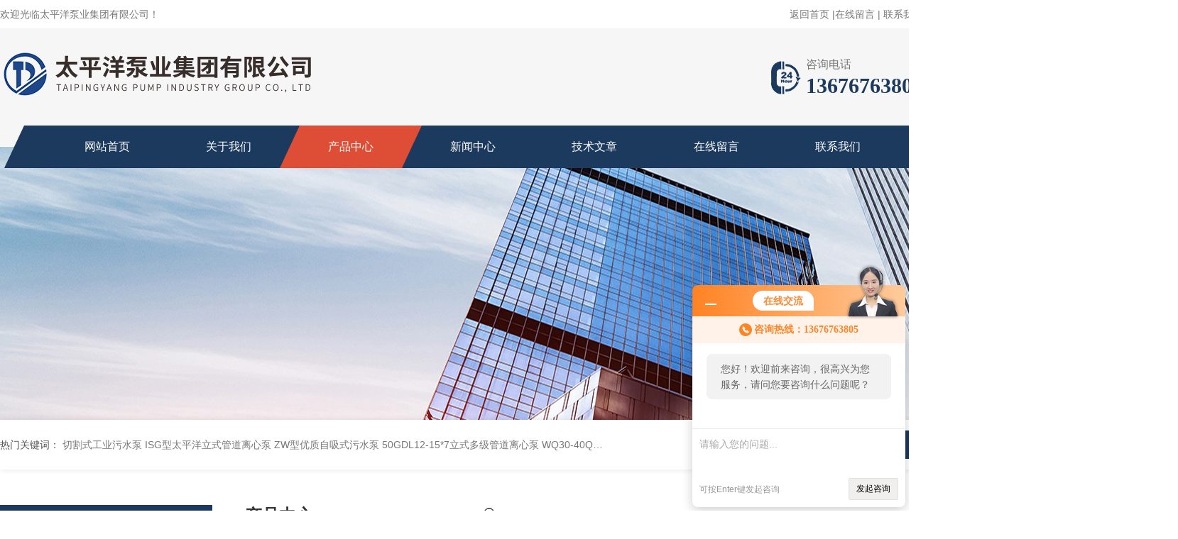

--- FILE ---
content_type: text/html; charset=utf-8
request_url: http://www.15705879990.com/tpyzyk-Products-254227/
body_size: 11832
content:
<!DOCTYPE html PUBLIC "-//W3C//DTD XHTML 1.0 Transitional//EN" "http://www.w3.org/TR/xhtml1/DTD/xhtml1-transitional.dtd">
<html xmlns="http://www.w3.org/1999/xhtml">
<head>
<meta http-equiv="Content-Type" content="text/html; charset=utf-8" />
<TITLE>YW350-1200-18-90,YW液下式排污泵,太平洋泵业集团YW350-1200-18-90-太平洋泵业集团有限公司</TITLE>
<META NAME="Keywords" CONTENT="YW350-1200-18-90,YW液下式排污泵,太平洋泵业集团">
<META NAME="Description" CONTENT="太平洋泵业集团有限公司所提供的YW350-1200-18-90YW350-1200-18-90,YW液下式排污泵,太平洋泵业集团质量可靠、规格齐全,太平洋泵业集团有限公司不仅具有专业的技术水平,更有良好的售后服务和优质的解决方案,欢迎您来电咨询此产品具体参数及价格等详细信息！">
<link rel="stylesheet" type="text/css" href="/skins/24536/css/style.css"/>
<link rel="stylesheet" type="text/css" href="/skins/24536/css/swiper.min.css">
<script src="/skins/24536/js/jquery-3.6.0.min.js"></script>
<script src="/skins/24536/js/swiper.min.js"></script>
<link rel="shortcut icon" href="/skins/24536/favicon.ico">
<!--导航当前状态 JS-->
<script language="javascript" type="text/javascript"> 
var nav= '3';
</script>
<!--导航当前状态 JS END-->
<script type="application/ld+json">
{
"@context": "https://ziyuan.baidu.com/contexts/cambrian.jsonld",
"@id": "http://www.15705879990.com/tpyzyk-Products-254227/",
"title": "YW350-1200-18-90,YW液下式排污泵,太平洋泵业集团YW350-1200-18-90",
"pubDate": "2013-03-19T09:50:20",
"upDate": "2023-04-13T08:39:22"
    }</script>
<script type="text/javascript" src="/ajax/common.ashx"></script>
<script src="/ajax/NewPersonalStyle.Classes.SendMSG,NewPersonalStyle.ashx" type="text/javascript"></script>
<script type="text/javascript">
var viewNames = "";
var cookieArr = document.cookie.match(new RegExp("ViewNames" + "=[_0-9]*", "gi"));
if (cookieArr != null && cookieArr.length > 0) {
   var cookieVal = cookieArr[0].split("=");
    if (cookieVal[0] == "ViewNames") {
        viewNames = unescape(cookieVal[1]);
    }
}
if (viewNames == "") {
    var exp = new Date();
    exp.setTime(exp.getTime() + 7 * 24 * 60 * 60 * 1000);
    viewNames = new Date().valueOf() + "_" + Math.round(Math.random() * 1000 + 1000);
    document.cookie = "ViewNames" + "=" + escape(viewNames) + "; expires" + "=" + exp.toGMTString();
}
SendMSG.ToSaveViewLog("254227", "ProductsInfo",viewNames, function() {});
</script>
<script language="javaScript" src="/js/JSChat.js"></script><script language="javaScript">function ChatBoxClickGXH() { DoChatBoxClickGXH('http://chat.nongjx.com',35621) }</script><script>!window.jQuery && document.write('<script src="https://public.mtnets.com/Plugins/jQuery/2.2.4/jquery-2.2.4.min.js">'+'</scr'+'ipt>');</script><script type="text/javascript" src="http://chat.nongjx.com/chat/KFCenterBox/24536"></script><script type="text/javascript" src="http://chat.nongjx.com/chat/KFLeftBox/24536"></script><script>
(function(){
var bp = document.createElement('script');
var curProtocol = window.location.protocol.split(':')[0];
if (curProtocol === 'https') {
bp.src = 'https://zz.bdstatic.com/linksubmit/push.js';
}
else {
bp.src = 'http://push.zhanzhang.baidu.com/push.js';
}
var s = document.getElementsByTagName("script")[0];
s.parentNode.insertBefore(bp, s);
})();
</script>
</head>
<body>
<!--头部 开始-->
<div id="header">
  <div class="head_t w1300">
    <div class="fl hyc">欢迎光临太平洋泵业集团有限公司！</div>
    <div class="fr ppc"><a href="/">返回首页</a> <span>|</span><a href="/order.html">在线留言</a> <span>|</span> <a href="/contact.html">联系我们</a></div>
  </div>
  <div class="head_b w1300">
    <div class="logo fl"><a href="/"><img src="/skins/24536/images/logo.png" alt="太平洋泵业集团有限公司" /></a></div>
    <div class="tel fr"> <span>咨询电话</span>
      <p>13676763805</p>
    </div>
  </div>
</div>
<div class="nav_top">
  <div class="w1300">
    <div class="nav">
      <ul class="nav_ul">
        <li id="navId1" class="nav_item"><a href="/">网站首页</a></li>
        <li id="navId2" class="nav_item"><a href="/aboutus.html">关于我们</a></li>
        <li id="navId3" class="nav_item"><a href="/products.html">产品中心</a></li>
        <li id="navId4" class="nav_item"><a href="/news.html">新闻中心</a></li>
        <li id="navId5" class="nav_item"><a href="/article.html">技术文章</a></li>
        <li id="navId6" class="nav_item"><a href="/order.html">在线留言</a></li>
        <li id="navId7" class="nav_item"><a href="/contact.html">联系我们</a></li>
        <div class="clear"></div>
      </ul>
    </div>
  </div>
</div>
<script language="javascript" type="text/javascript">
	try {
		document.getElementById("navId" + nav).className = "nav_item active";
	}
	catch (e) {}
</script> 
<!--头部 结束--> 
<script src="http://www.nongjx.com/mystat.aspx?u=tpyzyk"></script>

<!--nyBanner 开始-->
<div class="nyBanner"><img src="/skins/24536/images/nybanner.jpg" /></div>
<!--nyBanner 结束--> 
<!--热门关键词&搜索 开始-->
<div class="ly_hotkw_search">
  <div class="hotkw_search w1300">
    <div class="hotkw_left"><span>热门关键词：</span>  
  
  <a href="/tpyzyk-Products-2465238/">切割式工业污水泵</a> 
  
  <a href="/tpyzyk-Products-2465236/">ISG型太平洋立式管道离心泵</a> 
  
  <a href="/tpyzyk-Products-2465074/">ZW型优质自吸式污水泵</a> 
  
  <a href="/tpyzyk-Products-2465069/">50GDL12-15*7立式多级管道离心泵</a> 
  

  
  <a href="/tpyzyk-Products-2465054/">WQ30-40QG优质双绞刀切割式污水泵</a> 
  
  <a href="/tpyzyk-Products-1465230/">CDLF不锈钢多级泵</a> 
  
  <a href="/tpyzyk-Products-1465215/">CDLF不锈钢立式冲压泵</a> 
  
  <a href="/tpyzyk-Products-1451408/">KCB齿轮油泵/油泵型号/油泵厂家</a> 
  

  
  <a href="/tpyzyk-Products-1449073/">卧式多级泵型号/卧式多级泵厂家</a> 
  
  <a href="/tpyzyk-Products-1448183/">QBY-50气动隔膜泵/铸铁型QBY50</a> 
  
  <a href="/tpyzyk-Products-1448176/">隔膜泵型号/温州隔膜泵厂家</a> 
  
  <a href="/tpyzyk-Products-1447941/">WQ/QG潜水型切割式污水泵</a> 
  

  
  <a href="/tpyzyk-Products-1447929/">切割式污水泵结构图</a> 
  
  <a href="/tpyzyk-Products-1444258/">LG多级离心泵/LG立式多级泵/LG多级泵厂家</a> 
  
  <a href="/tpyzyk-Products-1444257/">LG型立式多级泵/LG多级泵型号/LG多级泵厂家</a> 
  
  <a href="/tpyzyk-Products-1439720/">1-1B浓浆泵厂家/浓浆泵参数</a> 
  
</div>
    <div class="h_Search ny_Search">
      <form action="/products.html" method="post" onsubmit="return checkFrom(this);">
        <div class="sc_ipt">
          <input type="text" name="keyword" placeholder="请输入您要查询的产品..." style="color:#999;">
        </div>
        <div class="sc_btn">
          <input type="submit" value="">
        </div>
        <div class="clear"></div>
      </form>
    </div>
    <div class="clear"></div>
  </div>
</div>
<!--热门关键词&搜索 结束--> 
<div class="NyMain_box">
  <div class="NyMain w1300">
    <div class="Ny_left">
      <div class="cp_type">
        <div class="hd">
          <p>products</p>
          <b>产品分类</b></div>
        <div class="bd">
          <ul>
            
            <li>
              <p><a href="/tpyzyk-ParentList-63516/" >液下排污泵</a><span></span></p>
              <div> 
                 
                <a href="/tpyzyk-SonList-63578/">YW液下式排污泵</a> 
                 
                
              </div>
            </li>
            
          </ul>
          <div class="ckgd"><a href="/products.html">查看全部产品 &gt;&gt;</a></div>
        </div>
      </div>
      <div class="xgwz">
        <div class="xgwz_bt">
          <p>article</p>
          <b>相关文章</b> </div>
        <div class="xgwz_list">
          <ul>
            
            <li><a href="/tpyzyk-Article-58468/">一文与您分享YW液下式排污泵的正确安装步骤</a></li>
            
            <li><a href="/tpyzyk-Article-40111/">yw无堵塞液下排污泵的产品特点</a></li>
            
            <li><a href="/tpyzyk-Article-27731/">YW液下排污泵不出水的原因分析</a></li>
            
            <li><a href="/tpyzyk-Article-50497/">液下排污泵工作原理</a></li>
            
            <li><a href="/tpyzyk-Article-34145/">YW型液下排污泵故障诊断方法</a></li>
            
          </ul>
        </div>
      </div>
    </div>
    <div class="Ny_right">
      <div class="NyRight_Top">
        <p>产品中心<font>/ products</font></p>
        <div class="lyMbx"> <img src="/skins/24536/images/MbxIco.png">您的位置：<a href="/">首页</a>&nbsp;&nbsp;-&nbsp;&nbsp;<a href="/products.html">产品中心</a>&nbsp;&nbsp;-&nbsp;&nbsp;&nbsp;&nbsp;-&nbsp;&nbsp;<a href="/tpyzyk-ParentList-63516/">液下排污泵</a>&nbsp;&nbsp;-&nbsp;&nbsp;<span>YW350-1200-18-90YW350-1200-18-90,YW液下式排污泵,太平洋泵业集团</span> 
           
           </div>
        <div class="clear"></div>
      </div>
      <div class="NyProDetail"> 
        <!--pro_detail_main start-->
        <div class="pro_detail_main">
          <div class="prodetail_img">
            <div id="preview">
              <div class="jqzoom_wrap">
                <div class="jqzoom" id="spec-n1"> 
                  <div id="ceshi" style=""> <img src="http://img55.nongjx.com/gxhpic_a7158f6203/6fd65d789e787a6b24380909b8d2cf9725f0c20f5d1fc75cade4ca53215384f3f8e8dd4b77d18b8b.jpg" jqimg="http://img55.nongjx.com/gxhpic_a7158f6203/6fd65d789e787a6b24380909b8d2cf9725f0c20f5d1fc75cade4ca53215384f3f8e8dd4b77d18b8b.jpg" /> </div>
                </div>
              </div>
              <div id="spec-n5">
                <div id="spec-list">
                  <ul class="list-h"  >
                    
                    <li>
                      <p><img  onclick="jQuery('.videoItem').hide();mybaidu.window.SetPause();" src="http://img55.nongjx.com/gxhpic_a7158f6203/6fd65d789e787a6b24380909b8d2cf9725f0c20f5d1fc75cade4ca53215384f3f8e8dd4b77d18b8b_800_800_5.jpg" alt="" data-zoom-image="http://img55.nongjx.com/gxhpic_a7158f6203/6fd65d789e787a6b24380909b8d2cf9725f0c20f5d1fc75cade4ca53215384f3f8e8dd4b77d18b8b_800_800_5.jpg" onload="DrawImage(this,460,300)"></p>
                    </li>
                    
                  </ul>
                </div>
              </div>
            </div>
            <script type=text/javascript>
            $(function(){			
               $("#ceshi").jqueryzoom({
                    xzoom:440,
                    yzoom:440,
                    offset:10,
                    position:"right",
                    preload:1,
                    lens:1
                });							
                /*$("#spec-list").jdMarquee({
                    deriction:"left",
                    step:1,
                    speed:4,
                    delay:10,
                    control:true,
                    _front:"#spec-right",
                    _back:"#spec-left"
                });*/
                $("#spec-list li").bind("mouseover",function(){
                    var src=$(this).children().children('img').attr("src");
                    $("#ceshi").css("width", "100%");
                    $("#ceshi").css("height", "100%");
                    $("#ceshi").css("position", "");
                    $("#spec-n1 img").eq(0).attr({
                        src:src.replace("\/n5\/","\/n1\/"),
                        jqimg:src.replace("\/n5\/","\/n0\/")
                    });
                    $("#spec-list li p").each(function(){
                        $(this).css({
                            "border":"1px solid #ccc"
                        });
                        })
                    $(this).children('p').css({
                        "border":"1px solid #1c3a5e"
                    });
                });	
            })
        </script> 
            <script type=text/javascript src="/skins/24536/js/lib.js"></script> 
            <script type=text/javascript src="/skins/24536/js/zzsc.js"></script> 
          </div>
          <div class="pro_detail_text">
            <h1>YW350-1200-18-90,YW液下式排污泵,太平洋泵业集团</h1>
            <ul>
              <li><img src="/skins/24536/images/ico1.png" /><span>产品型号：</span>YW350-1200-18-90</li>
              <li><img src="/skins/24536/images/ico2.png" /><span>更新时间：</span>2023-04-13</li>
              <div class="clear"></div>
            </ul>
            <div class="jyms">
              <p><span>简要描述：</span>性能及优点  YW350-1200-18-90</br>    大流道抗堵塞水力部件，设计无堵塞设置油室密封监视系统，液下式结构适合特殊安装形式多样。</br>    YW型液下式无堵塞排污泵是本司在引进*技术的基础上，结合国内水泵的使用特点而研制成功的新一代泵类产品，具有节能*、防缠绕、无堵塞、自动安装和自动控制等特点，在排送固体颗粒和长纤维垃圾方面，具有独*果。</p>
            </div>
            <div class="pro_detail_btn"><a href="#order" class="prodtl_btn1">在线咨询<img src="/skins/24536/images/ico3.png"></a></div>
          </div>
          <div class="clear"></div>
        </div>
        <!--pro_detail_main end-->
        <div class="NyProDetail_Con">
          <div class="NyProDetail_Title">产品详情<span></span></div>
          <div class="NyProDetailCon"> <p><strong><span style="color:black; font-size:10pt">性能及优点&nbsp;&nbsp; YW350-1200-18-90</span></strong></p><p><span style="color:black; font-size:10pt">&nbsp;&nbsp;&nbsp; </span><span style="color:black; font-size:10pt">大流道抗堵塞水力部件，设计</span><span style="font-size:10pt">无堵塞</span><span style="color:black; font-size:10pt">设置油室密封监视系统，液下式结构适合特殊安装形式多样。</span></p><p><span style="color:black; font-size:10pt">&nbsp;&nbsp;&nbsp; </span><span style="font-size:10pt">YW<span style="font-size:10pt">型液下式</span></span><span style="color:#333333; font-size:10pt">无堵塞排污泵</span><span style="color:black; font-size:10pt">是本司在引进*技术的基础上，结合国内水泵的使用特点而研制成功的新一代泵类产品，具有节能*、防缠绕、无堵塞、自动安装和自动控制等特点，在排送固体颗粒和长纤维垃圾方面，具有独*果。</span></p><p><span style="color:black; font-size:10pt">该泵水力性能、成熟，产品经性能测试，各项指标均符合有关设计要求。</span></p><p><strong><span style="color:black; font-size:10pt">应用范围&nbsp;&nbsp; </span></strong></p><p><br /><span style="color:black; font-size:10pt">&nbsp;&nbsp;&nbsp;&nbsp; </span><span style="color:black; font-size:10pt">适用于化工、石油、制药、采矿、造纸、电厂及城市</span><span style="color:#333333; font-size:10pt">污水处理</span><span style="color:black; font-size:10pt">、市政工程、公共设施排污等输送带颗粒的污水污物。</span></p><p><strong><span style="color:black; font-size:10pt">型号意义</span></strong><span style="color:black; font-size:10pt">：</span></p><p>&nbsp;</p><p><span style="color:black; font-size:10pt">100 YW 100-15-7.5&nbsp;</span></p><p><span style="color:black; font-size:10pt">100 &ndash; </span><span style="color:black; font-size:10pt">泵排出口公称直径</span><span style="color:black; font-size:10pt">（</span><span style="color:black; font-size:10pt">mm</span><span style="color:black; font-size:10pt">）</span></p><p><span style="color:black; font-size:10pt">YW &ndash; </span><span style="color:black; font-size:10pt">液下式排污泵</span></p><p><span style="color:black; font-size:10pt">100 &ndash; </span><span style="color:black; font-size:10pt">额定流量</span><span style="color:black; font-size:10pt">（</span><span style="color:black; font-size:10pt">m<sup>3</sup>/h</span><span style="color:black; font-size:10pt">）</span></p><p><span style="color:black; font-size:10pt">15 &ndash; </span><span style="color:black; font-size:10pt">额定扬程</span><span style="color:black; font-size:10pt"> （m）</span></p><p><span style="color:black; font-size:10pt">7.5 &ndash; </span><span style="color:black; font-size:10pt">配用电机额定功率</span><span style="color:black; font-size:10pt"> （Kw）</span></p><p>&nbsp;</p><p><strong><span style="color:black; font-size:10pt">产品特点：</span></strong></p><p>&nbsp;</p><p><span style="color:black; font-size:10pt">1</span><span style="color:black; font-size:10pt">、大流道抗堵塞水力部件设计，大大提高污物通过能力，能有效地通过泵口径的</span><span style="color:black; font-size:10pt">5</span><span style="color:black; font-size:10pt">倍纤维物质和直径为泵口径约</span><span style="color:black; font-size:10pt">50%</span><span style="color:black; font-size:10pt">的固体颗粒。</span></p><p><span style="color:black; font-size:10pt">2</span><span style="color:black; font-size:10pt">、设计合理，配套电机合理，效率高，节能*。</span></p><p><span style="color:black; font-size:10pt">3</span><span style="color:black; font-size:10pt">、机械密封采用双道串联密封，材质为硬质耐磨碳化钨，耐用、耐磨，可使泵安全连续运行</span><span style="color:black; font-size:10pt">8000</span><span style="color:black; font-size:10pt">小时以上。</span></p><p><span style="color:black; font-size:10pt">4</span><span style="color:black; font-size:10pt">、</span><span style="font-size:10pt">液下泵</span><span style="color:black; font-size:10pt">结构紧凑，体积小，移动方便，安装简单。</span></p><p><span style="color:black; font-size:10pt">5</span><span style="color:black; font-size:10pt">、可配备液位自动控制柜，根据所需的液位变化，自动控制泵的起停，无需专人看管，使用极为方便。</span></p><p><span style="color:black; font-size:10pt">6</span><span style="color:black; font-size:10pt">、泵为立式结构，工作时泵体浸在液体中因而很容易起动，不存在排气抽空问题，同时具有无泄漏等特点，液下深度可达</span><span style="color:black; font-size:10pt">15</span><span style="color:black; font-size:10pt">米。</span></p><p><span style="color:black; font-size:10pt">7</span><span style="color:black; font-size:10pt">、接轴结构可靠，泵与电机采用连轴器联结，泵轴尺寸精密，保证了泵平稳运行，留有足够的安全系数。</span></p><p><span style="color:black; font-size:10pt">8</span><span style="color:black; font-size:10pt">、泵有</span><span style="color:black; font-size:10pt">单管安装和双管安装两种，支承件有圆盘和方盘安装，适合不同需要。</span></p><p><strong><span style="color:black; font-size:10pt">技术参数</span></strong></p><p><br /><span style="color:black; font-size:10pt">&nbsp;&nbsp;&nbsp;&nbsp;</span><span style="color:black; font-size:10pt">流量：</span><span style="color:black; font-size:10pt">5-2000m<sup>3</sup>/h<br />&nbsp;&nbsp;&nbsp; </span><span style="color:black; font-size:10pt">扬程：</span><span style="color:black; font-size:10pt">5-45m<br />&nbsp;&nbsp;&nbsp; </span><span style="color:black; font-size:10pt">转速：</span><span style="color:black; font-size:10pt">740-2900r/min<br />&nbsp;&nbsp;&nbsp; </span><span style="color:black; font-size:10pt">口径：</span><span style="color:black; font-size:10pt">&Phi;25-&Phi;400<br />&nbsp;&nbsp;&nbsp; </span><span style="color:black; font-size:10pt">温度范围：</span><span style="color:black; font-size:10pt">-15~+60</span><span style="color:black; font-size:10pt">℃</span><br /><span style="color:black; font-size:10pt">&nbsp;&nbsp;&nbsp; </span><span style="color:black; font-size:10pt">工作压力：</span><span style="color:black; font-size:10pt">&le;1.0Mpa</span></p><p><strong><span style="color:black; font-size:10pt">结构说明</span></strong></p><p>&nbsp;</p><table border="0" cellpadding="0" cellspacing="1" style="background:#666666; width:100%"><tbody><tr><td style="width: 11%"><p><span style="color:black; font-size:10pt">1</span></p></td><td style="width: 39%"><p><span style="color:black; font-size:10pt">电机</span></p></td><td style="width: 14%"><p><span style="color:black; font-size:10pt">11</span></p></td><td style="width: 36%"><p><span style="color:black; font-size:10pt">油室</span></p></td></tr><tr><td><p><span style="color:black; font-size:10pt">2</span></p></td><td><p><span style="color:black; font-size:10pt">联轴器</span></p></td><td><p><span style="color:black; font-size:10pt">12</span></p></td><td><p><span style="color:black; font-size:10pt">机械密封</span></p></td></tr><tr><td><p><span style="color:black; font-size:10pt">3</span></p></td><td><p><span style="color:black; font-size:10pt">电机座</span></p></td><td><p><span style="color:black; font-size:10pt">13</span></p></td><td><p><span style="color:black; font-size:10pt">后盖板</span></p></td></tr><tr><td><p><span style="color:black; font-size:10pt">4</span></p></td><td><p><span style="color:black; font-size:10pt">上轴承</span></p></td><td><p><span style="color:black; font-size:10pt">14</span></p></td><td><p><span style="color:black; font-size:10pt">键</span></p></td></tr><tr><td><p><span style="color:black; font-size:10pt">5</span></p></td><td><p><span style="color:black; font-size:10pt">上轴承座</span></p></td><td><p><span style="color:black; font-size:10pt">15</span></p></td><td><p><span style="color:black; font-size:10pt">叶轮螺母</span></p></td></tr><tr><td><p><span style="color:black; font-size:10pt">6</span></p></td><td><p><span style="color:black; font-size:10pt">安装盘</span></p></td><td><p><span style="color:black; font-size:10pt">16</span></p></td><td><p><span style="color:black; font-size:10pt">叶轮</span></p></td></tr><tr><td><p><span style="color:black; font-size:10pt">7</span></p></td><td><p><span style="color:black; font-size:10pt">加长轴</span></p></td><td><p><span style="color:black; font-size:10pt">17</span></p></td><td><p><span style="color:black; font-size:10pt">密封环</span></p></td></tr><tr><td><p><span style="color:black; font-size:10pt">8</span></p></td><td><p><span style="color:black; font-size:10pt">支撑管</span></p></td><td><p><span style="color:black; font-size:10pt">18</span></p></td><td><p><span style="color:black; font-size:10pt">泵体</span></p></td></tr><tr><td><p><span style="color:black; font-size:10pt">9</span></p></td><td><p><span style="color:black; font-size:10pt">下轴承</span></p></td><td><p><span style="color:black; font-size:10pt">19</span></p></td><td><p><span style="color:black; font-size:10pt">出水管</span></p></td></tr><tr><td><p><span style="color:black; font-size:10pt">10</span></p></td><td><p><span style="color:black; font-size:10pt">上机械密封</span></p></td><td><p><span style="color:black; font-size:10pt">20</span></p></td><td><p><span style="color:black; font-size:10pt">底盘</span></p></td></tr></tbody></table><p><strong><span style="color:black; font-size:10pt">性能参数</span></strong></p><p>&nbsp;</p><table border="0" cellpadding="0" cellspacing="1" style="background:#666666; width:100%"><tbody><tr><td><p><strong><span style="color:#333333">型号</span></strong></p></td><td><p><strong><span style="color:#333333">口径</span></strong><br /><strong><span style="color:#333333">mm</span></strong></p></td><td><p><strong><span style="color:#333333">流量</span></strong><br /><strong><span style="color:#333333">m<sup>3</sup>/h</span></strong></p></td><td><p><strong><span style="color:#333333">扬程</span></strong><br /><strong><span style="color:#333333">m</span></strong></p></td><td><p><strong><span style="color:#333333">功率</span></strong><br /><strong><span style="color:#333333">KW</span></strong></p></td><td><p><strong><span style="color:#333333">转速</span></strong><br /><strong><span style="color:#333333">r/min</span></strong></p></td><td><p><strong><span style="color:#333333">效率</span></strong><br /><strong><span style="color:#333333">%</span></strong></p></td><td><p><strong><span style="color:#333333">使用扬</span></strong><br /><strong><span style="color:#333333">程范围</span></strong></p></td></tr><tr><td><p><strong><span style="color:#333333">　　</span></strong><strong><span style="color:#333333">25YW8-22-1.1</span></strong></p></td><td><p><strong><span style="color:#333333">25</span></strong></p></td><td><p><strong><span style="color:#333333">8</span></strong></p></td><td><p><strong><span style="color:#333333">22</span></strong></p></td><td><p><strong><span style="color:#333333">1.1</span></strong></p></td><td><p><strong><span style="color:#333333">2825</span></strong></p></td><td><p><strong><span style="color:#333333">38.5</span></strong></p></td><td><p><strong><span style="color:#333333">10-22</span></strong></p></td></tr><tr><td><p><strong><span style="color:#333333">　　</span></strong><strong><span style="color:#333333">32YW12-15-1.1</span></strong></p></td><td><p><strong><span style="color:#333333">32</span></strong></p></td><td><p><strong><span style="color:#333333">12</span></strong></p></td><td><p><strong><span style="color:#333333">15</span></strong></p></td><td><p><strong><span style="color:#333333">1.1</span></strong></p></td><td><p><strong><span style="color:#333333">2825</span></strong></p></td><td><p><strong><span style="color:#333333">40</span></strong></p></td><td><p><strong><span style="color:#333333">8-15</span></strong></p></td></tr><tr><td><p><strong><span style="color:#333333">　　</span></strong><strong><span style="color:#333333">40YW15-15-1.5</span></strong></p></td><td><p><strong><span style="color:#333333">40</span></strong></p></td><td><p><strong><span style="color:#333333">15</span></strong></p></td><td><p><strong><span style="color:#333333">15</span></strong></p></td><td><p><strong><span style="color:#333333">1.5</span></strong></p></td><td><p><strong><span style="color:#333333">2840</span></strong></p></td><td><p><strong><span style="color:#333333">45.1</span></strong></p></td><td><p><strong><span style="color:#333333">6-15</span></strong></p></td></tr><tr><td><p><strong><span style="color:#333333">　　</span></strong><strong><span style="color:#333333">40YW15-30-2.2</span></strong></p></td><td><p><strong><span style="color:#333333">40</span></strong></p></td><td><p><strong><span style="color:#333333">15</span></strong></p></td><td><p><strong><span style="color:#333333">30</span></strong></p></td><td><p><strong><span style="color:#333333">2.2</span></strong></p></td><td><p><strong><span style="color:#333333">2840</span></strong></p></td><td><p><strong><span style="color:#333333">48</span></strong></p></td><td><p><strong><span style="color:#333333">15-30</span></strong></p></td></tr><tr><td><p><strong><span style="color:#333333">　　</span></strong><strong><span style="color:#333333">50YW20-7-0.75</span></strong></p></td><td><p><strong><span style="color:#333333">50</span></strong></p></td><td><p><strong><span style="color:#333333">20</span></strong></p></td><td><p><strong><span style="color:#333333">7</span></strong></p></td><td><p><strong><span style="color:#333333">0.75</span></strong></p></td><td><p><strong><span style="color:#333333">1390</span></strong></p></td><td><p><strong><span style="color:#333333">54</span></strong></p></td><td><p><strong><span style="color:#333333">3-7</span></strong></p></td></tr><tr><td><p><strong><span style="color:#333333">　　</span></strong><strong><span style="color:#333333">50YW10-10-0.75</span></strong></p></td><td><p><strong><span style="color:#333333">50</span></strong></p></td><td><p><strong><span style="color:#333333">10</span></strong></p></td><td><p><strong><span style="color:#333333">10</span></strong></p></td><td><p><strong><span style="color:#333333">0.75</span></strong></p></td><td><p><strong><span style="color:#333333">1390</span></strong></p></td><td><p><strong><span style="color:#333333">56</span></strong></p></td><td><p><strong><span style="color:#333333">4-10</span></strong></p></td></tr><tr><td><p><strong><span style="color:#333333">　　</span></strong><strong><span style="color:#333333">50YW20-15-1.5</span></strong></p></td><td><p><strong><span style="color:#333333">50</span></strong></p></td><td><p><strong><span style="color:#333333">20</span></strong></p></td><td><p><strong><span style="color:#333333">15</span></strong></p></td><td><p><strong><span style="color:#333333">1.5</span></strong></p></td><td><p><strong><span style="color:#333333">2840</span></strong></p></td><td><p><strong><span style="color:#333333">55</span></strong></p></td><td><p><strong><span style="color:#333333">6-15</span></strong></p></td></tr><tr><td><p><strong><span style="color:#333333">　　</span></strong><strong><span style="color:#333333">50YW15-25-2.2</span></strong></p></td><td><p><strong><span style="color:#333333">50</span></strong></p></td><td><p><strong><span style="color:#333333">15</span></strong></p></td><td><p><strong><span style="color:#333333">25</span></strong></p></td><td><p><strong><span style="color:#333333">2.2</span></strong></p></td><td><p><strong><span style="color:#333333">2840</span></strong></p></td><td><p><strong><span style="color:#333333">56</span></strong></p></td><td><p><strong><span style="color:#333333">10-25</span></strong></p></td></tr><tr><td><p><strong><span style="color:#333333">　　</span></strong><strong><span style="color:#333333">50YW18-30-3</span></strong></p></td><td><p><strong><span style="color:#333333">50</span></strong></p></td><td><p><strong><span style="color:#333333">18</span></strong></p></td><td><p><strong><span style="color:#333333">30</span></strong></p></td><td><p><strong><span style="color:#333333">3</span></strong></p></td><td><p><strong><span style="color:#333333">2880</span></strong></p></td><td><p><strong><span style="color:#333333">58</span></strong></p></td><td><p><strong><span style="color:#333333">15-30</span></strong></p></td></tr><tr><td><p><strong><span style="color:#333333">　　</span></strong><strong><span style="color:#333333">50YW25-32-5.5</span></strong></p></td><td><p><strong><span style="color:#333333">50</span></strong></p></td><td><p><strong><span style="color:#333333">25</span></strong></p></td><td><p><strong><span style="color:#333333">32</span></strong></p></td><td><p><strong><span style="color:#333333">5.5</span></strong></p></td><td><p><strong><span style="color:#333333">2900</span></strong></p></td><td><p><strong><span style="color:#333333">53</span></strong></p></td><td><p><strong><span style="color:#333333">17-32</span></strong></p></td></tr><tr><td><p><strong><span style="color:#333333">　　</span></strong><strong><span style="color:#333333">50YW20-40-7.5</span></strong></p></td><td><p><strong><span style="color:#333333">50</span></strong></p></td><td><p><strong><span style="color:#333333">20</span></strong></p></td><td><p><strong><span style="color:#333333">40</span></strong></p></td><td><p><strong><span style="color:#333333">7.5</span></strong></p></td><td><p><strong><span style="color:#333333">2900</span></strong></p></td><td><p><strong><span style="color:#333333">55</span></strong></p></td><td><p><strong><span style="color:#333333">20-40</span></strong></p></td></tr><tr><td><p><strong><span style="color:#333333">　　</span></strong><strong><span style="color:#333333">65YW25-15-2.2</span></strong></p></td><td><p><strong><span style="color:#333333">65</span></strong></p></td><td><p><strong><span style="color:#333333">25</span></strong></p></td><td><p><strong><span style="color:#333333">15</span></strong></p></td><td><p><strong><span style="color:#333333">2.2</span></strong></p></td><td><p><strong><span style="color:#333333">2840</span></strong></p></td><td><p><strong><span style="color:#333333">52</span></strong></p></td><td><p><strong><span style="color:#333333">6-15</span></strong></p></td></tr><tr><td><p><strong><span style="color:#333333">　　</span></strong><strong><span style="color:#333333">65YW37-13-3</span></strong></p></td><td><p><strong><span style="color:#333333">65</span></strong></p></td><td><p><strong><span style="color:#333333">37</span></strong></p></td><td><p><strong><span style="color:#333333">13</span></strong></p></td><td><p><strong><span style="color:#333333">3</span></strong></p></td><td><p><strong><span style="color:#333333">2880</span></strong></p></td><td><p><strong><span style="color:#333333">55</span></strong></p></td><td><p><strong><span style="color:#333333">6-13</span></strong></p></td></tr><tr><td><p><strong><span style="color:#333333">　　</span></strong><strong><span style="color:#333333">65YW25-30-4</span></strong></p></td><td><p><strong><span style="color:#333333">65</span></strong></p></td><td><p><strong><span style="color:#333333">25</span></strong></p></td><td><p><strong><span style="color:#333333">30</span></strong></p></td><td><p><strong><span style="color:#333333">4</span></strong></p></td><td><p><strong><span style="color:#333333">2890</span></strong></p></td><td><p><strong><span style="color:#333333">58</span></strong></p></td><td><p><strong><span style="color:#333333">15-30</span></strong></p></td></tr><tr><td><p><strong><span style="color:#333333">　　</span></strong><strong><span style="color:#333333">65YW30-40-7.5</span></strong></p></td><td><p><strong><span style="color:#333333">65</span></strong></p></td><td><p><strong><span style="color:#333333">30</span></strong></p></td><td><p><strong><span style="color:#333333">40</span></strong></p></td><td><p><strong><span style="color:#333333">7.5</span></strong></p></td><td><p><strong><span style="color:#333333">2900</span></strong></p></td><td><p><strong><span style="color:#333333">56</span></strong></p></td><td><p><strong><span style="color:#333333">20-40</span></strong></p></td></tr><tr><td><p><strong><span style="color:#333333">　　</span></strong><strong><span style="color:#333333">65YW35-50-11</span></strong></p></td><td><p><strong><span style="color:#333333">65</span></strong></p></td><td><p><strong><span style="color:#333333">35</span></strong></p></td><td><p><strong><span style="color:#333333">50</span></strong></p></td><td><p><strong><span style="color:#333333">11</span></strong></p></td><td><p><strong><span style="color:#333333">2930</span></strong></p></td><td><p><strong><span style="color:#333333">60</span></strong></p></td><td><p><strong><span style="color:#333333">35-50</span></strong></p></td></tr><tr><td><p><strong><span style="color:#333333">　　</span></strong><strong><span style="color:#333333">65YW35-60-15</span></strong></p></td><td><p><strong><span style="color:#333333">65</span></strong></p></td><td><p><strong><span style="color:#333333">35</span></strong></p></td><td><p><strong><span style="color:#333333">60</span></strong></p></td><td><p><strong><span style="color:#333333">15</span></strong></p></td><td><p><strong><span style="color:#333333">2930</span></strong></p></td><td><p><strong><span style="color:#333333">63</span></strong></p></td><td><p><strong><span style="color:#333333">40-60</span></strong></p></td></tr><tr><td><p><strong><span style="color:#333333">　　</span></strong><strong><span style="color:#333333">80YW40-7-2.2</span></strong></p></td><td><p><strong><span style="color:#333333">80</span></strong></p></td><td><p><strong><span style="color:#333333">40</span></strong></p></td><td><p><strong><span style="color:#333333">7</span></strong></p></td><td><p><strong><span style="color:#333333">2.2</span></strong></p></td><td><p><strong><span style="color:#333333">1420</span></strong></p></td><td><p><strong><span style="color:#333333">52</span></strong></p></td><td><p><strong><span style="color:#333333">3-7</span></strong></p></td></tr><tr><td><p><strong><span style="color:#333333">　　</span></strong><strong><span style="color:#333333">80YW43-13-3</span></strong></p></td><td><p><strong><span style="color:#333333">80</span></strong></p></td><td><p><strong><span style="color:#333333">43</span></strong></p></td><td><p><strong><span style="color:#333333">13</span></strong></p></td><td><p><strong><span style="color:#333333">3</span></strong></p></td><td><p><strong><span style="color:#333333">2880</span></strong></p></td><td><p><strong><span style="color:#333333">50</span></strong></p></td><td><p><strong><span style="color:#333333">5-13</span></strong></p></td></tr><tr><td><p><strong><span style="color:#333333">　　</span></strong><strong><span style="color:#333333">80YW40-15-4</span></strong></p></td><td><p><strong><span style="color:#333333">80</span></strong></p></td><td><p><strong><span style="color:#333333">40</span></strong></p></td><td><p><strong><span style="color:#333333">15</span></strong></p></td><td><p><strong><span style="color:#333333">4</span></strong></p></td><td><p><strong><span style="color:#333333">2890</span></strong></p></td><td><p><strong><span style="color:#333333">57</span></strong></p></td><td><p><strong><span style="color:#333333">6-15</span></strong></p></td></tr><tr><td><p><strong><span style="color:#333333">　　</span></strong><strong><span style="color:#333333">80YW65-25-7.5</span></strong></p></td><td><p><strong><span style="color:#333333">80</span></strong></p></td><td><p><strong><span style="color:#333333">65</span></strong></p></td><td><p><strong><span style="color:#333333">25</span></strong></p></td><td><p><strong><span style="color:#333333">7.5</span></strong></p></td><td><p><strong><span style="color:#333333">2900</span></strong></p></td><td><p><strong><span style="color:#333333">56</span></strong></p></td><td><p><strong><span style="color:#333333">12-25</span></strong></p></td></tr><tr><td><p><strong><span style="color:#333333">　　</span></strong><strong><span style="color:#333333">100YW80-10-4</span></strong></p></td><td><p><strong><span style="color:#333333">100</span></strong></p></td><td><p><strong><span style="color:#333333">80</span></strong></p></td><td><p><strong><span style="color:#333333">10</span></strong></p></td><td><p><strong><span style="color:#333333">4</span></strong></p></td><td><p><strong><span style="color:#333333">1440</span></strong></p></td><td><p><strong><span style="color:#333333">62</span></strong></p></td><td><p><strong><span style="color:#333333">4-10</span></strong></p></td></tr><tr><td><p><strong><span style="color:#333333">　　</span></strong><strong><span style="color:#333333">100YW110-10-5.5</span></strong></p></td><td><p><strong><span style="color:#333333">100</span></strong></p></td><td><p><strong><span style="color:#333333">110</span></strong></p></td><td><p><strong><span style="color:#333333">10</span></strong></p></td><td><p><strong><span style="color:#333333">5.5</span></strong></p></td><td><p><strong><span style="color:#333333">1440</span></strong></p></td><td><p><strong><span style="color:#333333">66</span></strong></p></td><td><p><strong><span style="color:#333333">5-10</span></strong></p></td></tr><tr><td><p><strong><span style="color:#333333">　　</span></strong><strong><span style="color:#333333">100YW100-15-7.5</span></strong></p></td><td><p><strong><span style="color:#333333">100</span></strong></p></td><td><p><strong><span style="color:#333333">100</span></strong></p></td><td><p><strong><span style="color:#333333">15</span></strong></p></td><td><p><strong><span style="color:#333333">7.5</span></strong></p></td><td><p><strong><span style="color:#333333">1440</span></strong></p></td><td><p><strong><span style="color:#333333">67</span></strong></p></td><td><p><strong><span style="color:#333333">8-15</span></strong></p></td></tr><tr><td><p><strong><span style="color:#333333">　　</span></strong><strong><span style="color:#333333">100YW85-20-7.5</span></strong></p></td><td><p><strong><span style="color:#333333">100</span></strong></p></td><td><p><strong><span style="color:#333333">85</span></strong></p></td><td><p><strong><span style="color:#333333">20</span></strong></p></td><td><p><strong><span style="color:#333333">7.5</span></strong></p></td><td><p><strong><span style="color:#333333">1440</span></strong></p></td><td><p><strong><span style="color:#333333">68</span></strong></p></td><td><p><strong><span style="color:#333333">10-20</span></strong></p></td></tr><tr><td><p><strong><span style="color:#333333">　　</span></strong><strong><span style="color:#333333">100YW100-25-11</span></strong></p></td><td><p><strong><span style="color:#333333">100</span></strong></p></td><td><p><strong><span style="color:#333333">100</span></strong></p></td><td><p><strong><span style="color:#333333">25</span></strong></p></td><td><p><strong><span style="color:#333333">11</span></strong></p></td><td><p><strong><span style="color:#333333">1460</span></strong></p></td><td><p><strong><span style="color:#333333">65</span></strong></p></td><td><p><strong><span style="color:#333333">10-25</span></strong></p></td></tr><tr><td><p><strong><span style="color:#333333">　　</span></strong><strong><span style="color:#333333">100YW100-30-15</span></strong></p></td><td><p><strong><span style="color:#333333">100</span></strong></p></td><td><p><strong><span style="color:#333333">100</span></strong></p></td><td><p><strong><span style="color:#333333">30</span></strong></p></td><td><p><strong><span style="color:#333333">15</span></strong></p></td><td><p><strong><span style="color:#333333">1460</span></strong></p></td><td><p><strong><span style="color:#333333">66</span></strong></p></td><td><p><strong><span style="color:#333333">12-30</span></strong></p></td></tr><tr><td><p><strong><span style="color:#333333">　　</span></strong><strong><span style="color:#333333">100YW100-35-18.5</span></strong></p></td><td><p><strong><span style="color:#333333">100</span></strong></p></td><td><p><strong><span style="color:#333333">100</span></strong></p></td><td><p><strong><span style="color:#333333">35</span></strong></p></td><td><p><strong><span style="color:#333333">18.5</span></strong></p></td><td><p><strong><span style="color:#333333">1470</span></strong></p></td><td><p><strong><span style="color:#333333">65</span></strong></p></td><td><p><strong><span style="color:#333333">15-35</span></strong></p></td></tr><tr><td><p><strong><span style="color:#333333">　　</span></strong><strong><span style="color:#333333">125YW130-15-11</span></strong></p></td><td><p><strong><span style="color:#333333">125</span></strong></p></td><td><p><strong><span style="color:#333333">130</span></strong></p></td><td><p><strong><span style="color:#333333">15</span></strong></p></td><td><p><strong><span style="color:#333333">11</span></strong></p></td><td><p><strong><span style="color:#333333">1460</span></strong></p></td><td><p><strong><span style="color:#333333">62</span></strong></p></td><td><p><strong><span style="color:#333333">7-15</span></strong></p></td></tr><tr><td><p><strong><span style="color:#333333">　　</span></strong><strong><span style="color:#333333">125YW130-20-15</span></strong></p></td><td><p><strong><span style="color:#333333">125</span></strong></p></td><td><p><strong><span style="color:#333333">130</span></strong></p></td><td><p><strong><span style="color:#333333">20</span></strong></p></td><td><p><strong><span style="color:#333333">15</span></strong></p></td><td><p><strong><span style="color:#333333">1460</span></strong></p></td><td><p><strong><span style="color:#333333">63</span></strong></p></td><td><p><strong><span style="color:#333333">10-20</span></strong></p></td></tr><tr><td><p><strong><span style="color:#333333">　　</span></strong><strong><span style="color:#333333">150YW145-9-7.5</span></strong></p></td><td><p><strong><span style="color:#333333">150</span></strong></p></td><td><p><strong><span style="color:#333333">145</span></strong></p></td><td><p><strong><span style="color:#333333">9</span></strong></p></td><td><p><strong><span style="color:#333333">7.5</span></strong></p></td><td><p><strong><span style="color:#333333">1440</span></strong></p></td><td><p><strong><span style="color:#333333">63</span></strong></p></td><td><p><strong><span style="color:#333333">4-9</span></strong></p></td></tr><tr><td><p><strong><span style="color:#333333">　　</span></strong><strong><span style="color:#333333">150YW180-15-15</span></strong></p></td><td><p><strong><span style="color:#333333">150</span></strong></p></td><td><p><strong><span style="color:#333333">180</span></strong></p></td><td><p><strong><span style="color:#333333">15</span></strong></p></td><td><p><strong><span style="color:#333333">15</span></strong></p></td><td><p><strong><span style="color:#333333">1460</span></strong></p></td><td><p><strong><span style="color:#333333">65</span></strong></p></td><td><p><strong><span style="color:#333333">5-15</span></strong></p></td></tr><tr><td><p><strong><span style="color:#333333">　　</span></strong><strong><span style="color:#333333">150YW180-20-18.5</span></strong></p></td><td><p><strong><span style="color:#333333">150</span></strong></p></td><td><p><strong><span style="color:#333333">180</span></strong></p></td><td><p><strong><span style="color:#333333">20</span></strong></p></td><td><p><strong><span style="color:#333333">18.5</span></strong></p></td><td><p><strong><span style="color:#333333">1470</span></strong></p></td><td><p><strong><span style="color:#333333">75</span></strong></p></td><td><p><strong><span style="color:#333333">8-20</span></strong></p></td></tr><tr><td><p><strong><span style="color:#333333">　　</span></strong><strong><span style="color:#333333">150YW180-25-22</span></strong></p></td><td><p><strong><span style="color:#333333">150</span></strong></p></td><td><p><strong><span style="color:#333333">180</span></strong></p></td><td><p><strong><span style="color:#333333">25</span></strong></p></td><td><p><strong><span style="color:#333333">22</span></strong></p></td><td><p><strong><span style="color:#333333">1470</span></strong></p></td><td><p><strong><span style="color:#333333">76</span></strong></p></td><td><p><strong><span style="color:#333333">12-25</span></strong></p></td></tr><tr><td><p><strong><span style="color:#333333">　　</span></strong><strong><span style="color:#333333">150YW130-30-22</span></strong></p></td><td><p><strong><span style="color:#333333">150</span></strong></p></td><td><p><strong><span style="color:#333333">130</span></strong></p></td><td><p><strong><span style="color:#333333">30</span></strong></p></td><td><p><strong><span style="color:#333333">22</span></strong></p></td><td><p><strong><span style="color:#333333">1470</span></strong></p></td><td><p><strong><span style="color:#333333">75</span></strong></p></td><td><p><strong><span style="color:#333333">15-30</span></strong></p></td></tr><tr><td><p><strong><span style="color:#333333">　　</span></strong><strong><span style="color:#333333">150YW180-30-30</span></strong></p></td><td><p><strong><span style="color:#333333">150</span></strong></p></td><td><p><strong><span style="color:#333333">180</span></strong></p></td><td><p><strong><span style="color:#333333">30</span></strong></p></td><td><p><strong><span style="color:#333333">30</span></strong></p></td><td><p><strong><span style="color:#333333">1470</span></strong></p></td><td><p><strong><span style="color:#333333">73</span></strong></p></td><td><p><strong><span style="color:#333333">15-30</span></strong></p></td></tr><tr><td><p><strong><span style="color:#333333">　　</span></strong><strong><span style="color:#333333">150YW200-30-37</span></strong></p></td><td><p><strong><span style="color:#333333">150</span></strong></p></td><td><p><strong><span style="color:#333333">200</span></strong></p></td><td><p><strong><span style="color:#333333">30</span></strong></p></td><td><p><strong><span style="color:#333333">37</span></strong></p></td><td><p><strong><span style="color:#333333">1480</span></strong></p></td><td><p><strong><span style="color:#333333">70</span></strong></p></td><td><p><strong><span style="color:#333333">13-30</span></strong></p></td></tr><tr><td><p><strong><span style="color:#333333">　　</span></strong><strong><span style="color:#333333">200YW300-7-11</span></strong></p></td><td><p><strong><span style="color:#333333">200</span></strong></p></td><td><p><strong><span style="color:#333333">300</span></strong></p></td><td><p><strong><span style="color:#333333">7</span></strong></p></td><td><p><strong><span style="color:#333333">11</span></strong></p></td><td><p><strong><span style="color:#333333">970</span></strong></p></td><td><p><strong><span style="color:#333333">73</span></strong></p></td><td><p><strong><span style="color:#333333">3-7</span></strong></p></td></tr><tr><td><p><strong><span style="color:#333333">　　</span></strong><strong><span style="color:#333333">200YW250-11-15</span></strong></p></td><td><p><strong><span style="color:#333333">200</span></strong></p></td><td><p><strong><span style="color:#333333">250</span></strong></p></td><td><p><strong><span style="color:#333333">11</span></strong></p></td><td><p><strong><span style="color:#333333">15</span></strong></p></td><td><p><strong><span style="color:#333333">970</span></strong></p></td><td><p><strong><span style="color:#333333">74</span></strong></p></td><td><p><strong><span style="color:#333333">4-11</span></strong></p></td></tr><tr><td><p><strong><span style="color:#333333">　　</span></strong><strong><span style="color:#333333">200YW400-10-22</span></strong></p></td><td><p><strong><span style="color:#333333">200</span></strong></p></td><td><p><strong><span style="color:#333333">400</span></strong></p></td><td><p><strong><span style="color:#333333">10</span></strong></p></td><td><p><strong><span style="color:#333333">22</span></strong></p></td><td><p><strong><span style="color:#333333">1470</span></strong></p></td><td><p><strong><span style="color:#333333">76</span></strong></p></td><td><p><strong><span style="color:#333333">5-10</span></strong></p></td></tr><tr><td><p><strong><span style="color:#333333">　　</span></strong><strong><span style="color:#333333">200YW400-13-30</span></strong></p></td><td><p><strong><span style="color:#333333">200</span></strong></p></td><td><p><strong><span style="color:#333333">400</span></strong></p></td><td><p><strong><span style="color:#333333">13</span></strong></p></td><td><p><strong><span style="color:#333333">30</span></strong></p></td><td><p><strong><span style="color:#333333">1470</span></strong></p></td><td><p><strong><span style="color:#333333">73</span></strong></p></td><td><p><strong><span style="color:#333333">6-13</span></strong></p></td></tr><tr><td><p><strong><span style="color:#333333">　　</span></strong><strong><span style="color:#333333">200YW250-15-18.5</span></strong></p></td><td><p><strong><span style="color:#333333">200</span></strong></p></td><td><p><strong><span style="color:#333333">250</span></strong></p></td><td><p><strong><span style="color:#333333">15</span></strong></p></td><td><p><strong><span style="color:#333333">18.5</span></strong></p></td><td><p><strong><span style="color:#333333">1470</span></strong></p></td><td><p><strong><span style="color:#333333">72</span></strong></p></td><td><p><strong><span style="color:#333333">7-15</span></strong></p></td></tr><tr><td><p><strong><span style="color:#333333">　　</span></strong><strong><span style="color:#333333">200YW300-15-22</span></strong></p></td><td><p><strong><span style="color:#333333">200</span></strong></p></td><td><p><strong><span style="color:#333333">300</span></strong></p></td><td><p><strong><span style="color:#333333">15</span></strong></p></td><td><p><strong><span style="color:#333333">22</span></strong></p></td><td><p><strong><span style="color:#333333">1470</span></strong></p></td><td><p><strong><span style="color:#333333">73</span></strong></p></td><td><p><strong><span style="color:#333333">8-15</span></strong></p></td></tr><tr><td><p><strong><span style="color:#333333">　　</span></strong><strong><span style="color:#333333">200YW250-22-30</span></strong></p></td><td><p><strong><span style="color:#333333">200</span></strong></p></td><td><p><strong><span style="color:#333333">250</span></strong></p></td><td><p><strong><span style="color:#333333">22</span></strong></p></td><td><p><strong><span style="color:#333333">30</span></strong></p></td><td><p><strong><span style="color:#333333">1470</span></strong></p></td><td><p><strong><span style="color:#333333">71</span></strong></p></td><td><p><strong><span style="color:#333333">12-22</span></strong></p></td></tr><tr><td><p><strong><span style="color:#333333">　　</span></strong><strong><span style="color:#333333">200YW350-25-37</span></strong></p></td><td><p><strong><span style="color:#333333">200</span></strong></p></td><td><p><strong><span style="color:#333333">350</span></strong></p></td><td><p><strong><span style="color:#333333">25</span></strong></p></td><td><p><strong><span style="color:#333333">37</span></strong></p></td><td><p><strong><span style="color:#333333">1980</span></strong></p></td><td><p><strong><span style="color:#333333">75</span></strong></p></td><td><p><strong><span style="color:#333333">10-25</span></strong></p></td></tr><tr><td><p><strong><span style="color:#333333">　　</span></strong><strong><span style="color:#333333">200YW400-30-45</span></strong></p></td><td><p><strong><span style="color:#333333">200</span></strong></p></td><td><p><strong><span style="color:#333333">400</span></strong></p></td><td><p><strong><span style="color:#333333">30</span></strong></p></td><td><p><strong><span style="color:#333333">45</span></strong></p></td><td><p><strong><span style="color:#333333">1480</span></strong></p></td><td><p><strong><span style="color:#333333">70</span></strong></p></td><td><p><strong><span style="color:#333333">13-30</span></strong></p></td></tr><tr><td><p><strong><span style="color:#333333">　　</span></strong><strong><span style="color:#333333">250YW600-9-30</span></strong></p></td><td><p><strong><span style="color:#333333">250</span></strong></p></td><td><p><strong><span style="color:#333333">600</span></strong></p></td><td><p><strong><span style="color:#333333">9</span></strong></p></td><td><p><strong><span style="color:#333333">30</span></strong></p></td><td><p><strong><span style="color:#333333">980</span></strong></p></td><td><p><strong><span style="color:#333333">74</span></strong></p></td><td><p><strong><span style="color:#333333">3-9</span></strong></p></td></tr><tr><td><p><strong><span style="color:#333333">　　</span></strong><strong><span style="color:#333333">250YW600-12-37</span></strong></p></td><td><p><strong><span style="color:#333333">250</span></strong></p></td><td><p><strong><span style="color:#333333">600</span></strong></p></td><td><p><strong><span style="color:#333333">12</span></strong></p></td><td><p><strong><span style="color:#333333">37</span></strong></p></td><td><p><strong><span style="color:#333333">1480</span></strong></p></td><td><p><strong><span style="color:#333333">78</span></strong></p></td><td><p><strong><span style="color:#333333">5-12</span></strong></p></td></tr><tr><td><p><strong><span style="color:#333333">　　</span></strong><strong><span style="color:#333333">250YW600-15-45</span></strong></p></td><td><p><strong><span style="color:#333333">250</span></strong></p></td><td><p><strong><span style="color:#333333">600</span></strong></p></td><td><p><strong><span style="color:#333333">15</span></strong></p></td><td><p><strong><span style="color:#333333">45</span></strong></p></td><td><p><strong><span style="color:#333333">1480</span></strong></p></td><td><p><strong><span style="color:#333333">75</span></strong></p></td><td><p><strong><span style="color:#333333">6-15</span></strong></p></td></tr><tr><td><p><strong><span style="color:#333333">　　</span></strong><strong><span style="color:#333333">250YW600-20-55</span></strong></p></td><td><p><strong><span style="color:#333333">250</span></strong></p></td><td><p><strong><span style="color:#333333">600</span></strong></p></td><td><p><strong><span style="color:#333333">20</span></strong></p></td><td><p><strong><span style="color:#333333">55</span></strong></p></td><td><p><strong><span style="color:#333333">1480</span></strong></p></td><td><p><strong><span style="color:#333333">73</span></strong></p></td><td><p><strong><span style="color:#333333">8-20</span></strong></p></td></tr><tr><td><p><strong><span style="color:#333333">　　</span></strong><strong><span style="color:#333333">250YW600-25-75</span></strong></p></td><td><p><strong><span style="color:#333333">250</span></strong></p></td><td><p><strong><span style="color:#333333">600</span></strong></p></td><td><p><strong><span style="color:#333333">25</span></strong></p></td><td><p><strong><span style="color:#333333">75</span></strong></p></td><td><p><strong><span style="color:#333333">1480</span></strong></p></td><td><p><strong><span style="color:#333333">73</span></strong></p></td><td><p><strong><span style="color:#333333">12-25</span></strong></p></td></tr><tr><td><p><strong><span style="color:#333333">　　</span></strong><strong><span style="color:#333333">250YW800-12-45</span></strong></p></td><td><p><strong><span style="color:#333333">250</span></strong></p></td><td><p><strong><span style="color:#333333">800</span></strong></p></td><td><p><strong><span style="color:#333333">12</span></strong></p></td><td><p><strong><span style="color:#333333">45</span></strong></p></td><td><p><strong><span style="color:#333333">980</span></strong></p></td><td><p><strong><span style="color:#333333">76</span></strong></p></td><td><p><strong><span style="color:#333333">5-12</span></strong></p></td></tr><tr><td><p><strong><span style="color:#333333">　　</span></strong><strong><span style="color:#333333">300YW500-15-45</span></strong></p></td><td><p><strong><span style="color:#333333">300</span></strong></p></td><td><p><strong><span style="color:#333333">500</span></strong></p></td><td><p><strong><span style="color:#333333">15</span></strong></p></td><td><p><strong><span style="color:#333333">45</span></strong></p></td><td><p><strong><span style="color:#333333">980</span></strong></p></td><td><p><strong><span style="color:#333333">70</span></strong></p></td><td><p><strong><span style="color:#333333">7-15</span></strong></p></td></tr><tr><td><p><strong><span style="color:#333333">　　</span></strong><strong><span style="color:#333333">300YW800-15-55</span></strong></p></td><td><p><strong><span style="color:#333333">30</span></strong></p></td><td><p><strong><span style="color:#333333">800</span></strong></p></td><td><p><strong><span style="color:#333333">15</span></strong></p></td><td><p><strong><span style="color:#333333">55</span></strong></p></td><td><p><strong><span style="color:#333333">980</span></strong></p></td><td><p><strong><span style="color:#333333">73</span></strong></p></td><td><p><strong><span style="color:#333333">8-15</span></strong></p></td></tr><tr><td><p><strong><span style="color:#333333">　　</span></strong><strong><span style="color:#333333">300YW600-20-55</span></strong></p></td><td><p><strong><span style="color:#333333">300</span></strong></p></td><td><p><strong><span style="color:#333333">600</span></strong></p></td><td><p><strong><span style="color:#333333">20</span></strong></p></td><td><p><strong><span style="color:#333333">55</span></strong></p></td><td><p><strong><span style="color:#333333">980</span></strong></p></td><td><p><strong><span style="color:#333333">75</span></strong></p></td><td><p><strong><span style="color:#333333">10-20</span></strong></p></td></tr><tr><td><p><strong><span style="color:#333333">　　</span></strong><strong><span style="color:#333333">300YW800-20-75</span></strong></p></td><td><p><strong><span style="color:#333333">300</span></strong></p></td><td><p><strong><span style="color:#333333">800</span></strong></p></td><td><p><strong><span style="color:#333333">20</span></strong></p></td><td><p><strong><span style="color:#333333">75</span></strong></p></td><td><p><strong><span style="color:#333333">980</span></strong></p></td><td><p><strong><span style="color:#333333">78</span></strong></p></td><td><p><strong><span style="color:#333333">12-20</span></strong></p></td></tr><tr><td><p><strong><span style="color:#333333">　　</span></strong><strong><span style="color:#333333">300YW950-20-90</span></strong></p></td><td><p><strong><span style="color:#333333">300</span></strong></p></td><td><p><strong><span style="color:#333333">950</span></strong></p></td><td><p><strong><span style="color:#333333">20</span></strong></p></td><td><p><strong><span style="color:#333333">90</span></strong></p></td><td><p><strong><span style="color:#333333">980</span></strong></p></td><td><p><strong><span style="color:#333333">80</span></strong></p></td><td><p><strong><span style="color:#333333">11-20</span></strong></p></td></tr><tr><td><p><strong><span style="color:#333333">　　</span></strong><strong><span style="color:#333333">300YW1000-25-110</span></strong></p></td><td><p><strong><span style="color:#333333">300</span></strong></p></td><td><p><strong><span style="color:#333333">1000</span></strong></p></td><td><p><strong><span style="color:#333333">25</span></strong></p></td><td><p><strong><span style="color:#333333">110</span></strong></p></td><td><p><strong><span style="color:#333333">980</span></strong></p></td><td><p><strong><span style="color:#333333">82</span></strong></p></td><td><p><strong><span style="color:#333333">12-25</span></strong></p></td></tr><tr><td><p><strong><span style="color:#333333">　　</span></strong><strong><span style="color:#333333">350YW1100-10-55</span></strong></p></td><td><p><strong><span style="color:#333333">350</span></strong></p></td><td><p><strong><span style="color:#333333">1100</span></strong></p></td><td><p><strong><span style="color:#333333">10</span></strong></p></td><td><p><strong><span style="color:#333333">55</span></strong></p></td><td><p><strong><span style="color:#333333">980</span></strong></p></td><td><p><strong><span style="color:#333333">84.5</span></strong></p></td><td><p><strong><span style="color:#333333">4-10</span></strong></p></td></tr><tr><td><p><strong><span style="color:#333333">　　</span></strong><strong><span style="color:#333333">350YW1500-15-90</span></strong></p></td><td><p><strong><span style="color:#333333">350</span></strong></p></td><td><p><strong><span style="color:#333333">1500</span></strong></p></td><td><p><strong><span style="color:#333333">15</span></strong></p></td><td><p><strong><span style="color:#333333">90</span></strong></p></td><td><p><strong><span style="color:#333333">980</span></strong></p></td><td><p><strong><span style="color:#333333">82.5</span></strong></p></td><td><p><strong><span style="color:#333333">6-15</span></strong></p></td></tr><tr><td><p><strong><span style="color:#333333">　　</span></strong><strong><span style="color:#333333">350YW1200-18-90</span></strong></p></td><td><p><strong><span style="color:#333333">350</span></strong></p></td><td><p><strong><span style="color:#333333">1200</span></strong></p></td><td><p><strong><span style="color:#333333">18</span></strong></p></td><td><p><strong><span style="color:#333333">90</span></strong></p></td><td><p><strong><span style="color:#333333">980</span></strong></p></td><td><p><strong><span style="color:#333333">83.1</span></strong></p></td><td><p><strong><span style="color:#333333">8-18</span></strong></p></td></tr><tr><td><p><strong><span style="color:#333333">　　</span></strong><strong><span style="color:#333333">350YW1100-28-132</span></strong></p></td><td><p><strong><span style="color:#333333">350</span></strong></p></td><td><p><strong><span style="color:#333333">1100</span></strong></p></td><td><p><strong><span style="color:#333333">28</span></strong></p></td><td><p><strong><span style="color:#333333">132</span></strong></p></td><td><p><strong><span style="color:#333333">740</span></strong></p></td><td><p><strong><span style="color:#333333">83.2</span></strong></p></td><td><p><strong><span style="color:#333333">15-28</span></strong></p></td></tr><tr><td><p><strong><span style="color:#333333">　　</span></strong><strong><span style="color:#333333">350YW1000-36-160</span></strong></p></td><td><p><strong><span style="color:#333333">350</span></strong></p></td><td><p><strong><span style="color:#333333">1000</span></strong></p></td><td><p><strong><span style="color:#333333">36</span></strong></p></td><td><p><strong><span style="color:#333333">160</span></strong></p></td><td><p><strong><span style="color:#333333">740</span></strong></p></td><td><p><strong><span style="color:#333333">78.5</span></strong></p></td><td><p><strong><span style="color:#333333">20-36</span></strong></p></td></tr><tr><td><p><strong><span style="color:#333333">　　</span></strong><strong><span style="color:#333333">400YW1500-10-75</span></strong></p></td><td><p><strong><span style="color:#333333">400</span></strong></p></td><td><p><strong><span style="color:#333333">1500</span></strong></p></td><td><p><strong><span style="color:#333333">10</span></strong></p></td><td><p><strong><span style="color:#333333">75</span></strong></p></td><td><p><strong><span style="color:#333333">980</span></strong></p></td><td><p><strong><span style="color:#333333">82.1</span></strong></p></td><td><p><strong><span style="color:#333333">3-10</span></strong></p></td></tr><tr><td><p><strong><span style="color:#333333">　　</span></strong><strong><span style="color:#333333">400YW2000-15-132</span></strong></p></td><td><p><strong><span style="color:#333333">400</span></strong></p></td><td><p><strong><span style="color:#333333">2000</span></strong></p></td><td><p><strong><span style="color:#333333">15</span></strong></p></td><td><p><strong><span style="color:#333333">132</span></strong></p></td><td><p><strong><span style="color:#333333">740</span></strong></p></td><td><p><strong><span style="color:#333333">85.5</span></strong></p></td><td><p><strong><span style="color:#333333">6-15</span></strong></p></td></tr><tr><td><p><strong><span style="color:#333333">　　</span></strong><strong><span style="color:#333333">400YW1700-22-160</span></strong></p></td><td><p><strong><span style="color:#333333">400</span></strong></p></td><td><p><strong><span style="color:#333333">1700</span></strong></p></td><td><p><strong><span style="color:#333333">22</span></strong></p></td><td><p><strong><span style="color:#333333">160</span></strong></p></td><td><p><strong><span style="color:#333333">740</span></strong></p></td><td><p><strong><span style="color:#333333">82.1</span></strong></p></td><td><p><strong><span style="color:#333333">10-22</span></strong></p></td></tr><tr><td><p><strong><span style="color:#333333">　　</span></strong><strong><span style="color:#333333">400YW1500-26-160</span></strong></p></td><td><p><strong><span style="color:#333333">400</span></strong></p></td><td><p><strong><span style="color:#333333">1500</span></strong></p></td><td><p><strong><span style="color:#333333">26</span></strong></p></td><td><p><strong><span style="color:#333333">160</span></strong></p></td><td><p><strong><span style="color:#333333">740</span></strong></p></td><td><p><strong><span style="color:#333333">83.5</span></strong></p></td><td><p><strong><span style="color:#333333">12-26</span></strong></p></td></tr><tr><td><p><strong><span style="color:#333333">　　</span></strong><strong><span style="color:#333333">400YW1700-30-200</span></strong></p></td><td><p><strong><span style="color:#333333">400</span></strong></p></td><td><p><strong><span style="color:#333333">1700</span></strong></p></td><td><p><strong><span style="color:#333333">30</span></strong></p></td><td><p><strong><span style="color:#333333">200</span></strong></p></td><td><p><strong><span style="color:#333333">740</span></strong></p></td><td><p><strong><span style="color:#333333">83.5</span></strong></p></td><td><p><strong><span style="color:#333333">15-30</span></strong></p></td></tr><tr><td><p><strong><span style="color:#333333">　　</span></strong><strong><span style="color:#333333">400YW1800-32-250</span></strong></p></td><td><p><strong><span style="color:#333333">400</span></strong></p></td><td><p><strong><span style="color:#333333">1800</span></strong></p></td><td><p><strong><span style="color:#333333">32</span></strong></p></td><td><p><strong><span style="color:#333333">250</span></strong></p></td><td><p><strong><span style="color:#333333">740</span></strong></p></td><td><p><strong><span style="color:#333333">82.1</span></strong></p></td><td><p><strong><span style="color:#333333">17-32</span></strong></p></td></tr></tbody></table><p>&nbsp;供应太平洋YW350-1200-18-90液下排污泵</p> </div>
        </div>
        <div class="NyProDetail_Msg" id="order">
          <div class="NyProDetail_Title">在线咨询<span></span></div>
          <div class="ly_msg"> <link rel="stylesheet" type="text/css" href="/css/MessageBoard_style.css">
<script language="javascript" src="/skins/Scripts/order.js?v=20210318" type="text/javascript"></script>
<a name="order" id="order"></a>
<div class="ly_msg" id="ly_msg">
<form method="post" name="form2" id="form2">
	<h3>留言框  </h3>
	<ul>
		<li>
			<h4 class="xh">产品：</h4>
			<div class="msg_ipt1"><input class="textborder" size="30" name="Product" id="Product" value="YW350-1200-18-90,YW液下式排污泵,太平洋泵业集团"  placeholder="请输入产品名称" /></div>
		</li>
		<li>
			<h4>您的单位：</h4>
			<div class="msg_ipt12"><input class="textborder" size="42" name="department" id="department"  placeholder="请输入您的单位名称" /></div>
		</li>
		<li>
			<h4 class="xh">您的姓名：</h4>
			<div class="msg_ipt1"><input class="textborder" size="16" name="yourname" id="yourname"  placeholder="请输入您的姓名"/></div>
		</li>
		<li>
			<h4 class="xh">联系电话：</h4>
			<div class="msg_ipt1"><input class="textborder" size="30" name="phone" id="phone"  placeholder="请输入您的联系电话"/></div>
		</li>
		<li>
			<h4>常用邮箱：</h4>
			<div class="msg_ipt12"><input class="textborder" size="30" name="email" id="email" placeholder="请输入您的常用邮箱"/></div>
		</li>
        <li>
			<h4>省份：</h4>
			<div class="msg_ipt12"><select id="selPvc" class="msg_option">
							<option value="0" selected="selected">请选择您所在的省份</option>
			 <option value="1">安徽</option> <option value="2">北京</option> <option value="3">福建</option> <option value="4">甘肃</option> <option value="5">广东</option> <option value="6">广西</option> <option value="7">贵州</option> <option value="8">海南</option> <option value="9">河北</option> <option value="10">河南</option> <option value="11">黑龙江</option> <option value="12">湖北</option> <option value="13">湖南</option> <option value="14">吉林</option> <option value="15">江苏</option> <option value="16">江西</option> <option value="17">辽宁</option> <option value="18">内蒙古</option> <option value="19">宁夏</option> <option value="20">青海</option> <option value="21">山东</option> <option value="22">山西</option> <option value="23">陕西</option> <option value="24">上海</option> <option value="25">四川</option> <option value="26">天津</option> <option value="27">新疆</option> <option value="28">西藏</option> <option value="29">云南</option> <option value="30">浙江</option> <option value="31">重庆</option> <option value="32">香港</option> <option value="33">澳门</option> <option value="34">中国台湾</option> <option value="35">国外</option>	
                             </select></div>
		</li>
		<li>
			<h4>详细地址：</h4>
			<div class="msg_ipt12"><input class="textborder" size="50" name="addr" id="addr" placeholder="请输入您的详细地址"/></div>
		</li>
		
        <li>
			<h4>补充说明：</h4>
			<div class="msg_ipt12 msg_ipt0"><textarea class="areatext" style="width:100%;" name="message" rows="8" cols="65" id="message"  placeholder="请输入您的任何要求、意见或建议"></textarea></div>
		</li>
		<li>
			<h4 class="xh">验证码：</h4>
			<div class="msg_ipt2">
            	<div class="c_yzm">
                    <input class="textborder" size="4" name="Vnum" id="Vnum"/>
                    <a href="javascript:void(0);" class="yzm_img"><img src="/Image.aspx" title="点击刷新验证码" onclick="this.src='/image.aspx?'+ Math.random();"  width="90" height="34" /></a>
                </div>
                <span>请输入计算结果（填写阿拉伯数字），如：三加四=7</span>
            </div>
		</li>
		<li>
			<h4></h4>
			<div class="msg_btn"><input type="button" onclick="return Validate();" value="提 交" name="ok"  class="msg_btn1"/><input type="reset" value="重 填" name="no" /></div>
		</li>
	</ul>	
    <input name="PvcKey" id="PvcHid" type="hidden" value="" />
</form>
</div>
 </div>
        </div>
        <div class="NyPrevNext">
          <ul>
            <li>上一篇：<a href="/tpyzyk-Products-254226/">YW350-1500-15-90YW350-0-15-90,YW液下式排污泵,太平洋泵业集团</a></li>
            <li>下一篇：<a href="/tpyzyk-Products-2465238/">切割式工业污水泵</a></li>
          </ul>
        </div>
      </div>
    </div>
  </div>
</div>
<!--底部 开始-->
<div class="newft">
  <div class="newftw1200">
    <div class="newft_top">
      <div class="part1 fl"> <img src="/skins/24536/images/foot_logo.png">
        <div class="ico"><span class="ico1"><a href="/aboutus.html">公司简介</a>&nbsp;&nbsp;&gt;&nbsp;&nbsp;</span><span class="ico2"><a href="/order.html">在线留言</a>&nbsp;&nbsp;&gt;&nbsp;&nbsp;</span><span class="ico3"><a href="/contact.html">联系我们</a>&nbsp;&nbsp;&gt;&nbsp;&nbsp;</span></div>
      </div>
      <div class="part2 fl">
        <dl>
          <dt>产品中心</dt>
            
                <dd><a href="/tpyzyk-ParentList-63516/">液下排污泵</a></dd>
             
        </dl>
      </div>
      <div class="part3 fl">
        <p class="tit1">CONTACT</p>
        <span>办公地址：浙江省温州市永嘉县瓯北镇林一路502号</span>
        <p class="tit2">TEL：0577-66998582</p>
        <span style="padding-top:5px;">EMAIL：613156877@qq.com</span> </div>
      <div class="part4 fr"> <img src="/skins/24536/images/ewm1.jpg"> <span>扫码微信联系</span> </div>
      <div class="clear"></div>
    </div>
    <div class="newft_bot"> <span class="fl">版权所有&copy;2026 太平洋泵业集团有限公司 All Rights Reserved&nbsp;&nbsp;&nbsp;<a href="http://beian.miit.gov.cn" target="_blank" rel="nofollow">备案号：浙ICP备05024199号-3</a>&nbsp;&nbsp;&nbsp;<a href="/sitemap.xml" target="_blank">sitemap.xml</a></span><span class="fr">技术支持：<a href="http://www.nongjx.com" target="_blank" rel="nofollow">农机网</a>&nbsp;&nbsp;&nbsp;<a href="http://www.nongjx.com/login" target="_blank" rel="nofollow">管理登陆</a></span>
      <div class="clear"></div>
    </div>
  </div>
</div>
<!--底部 结束--> 
<!--右侧客服 开始-->
<div id="gxhxwtmobile" style="display:none;">13676763805</div>
 <div class="kfView" style="right:0;display:none;">
    <div class="kfTop">
        <i></i><span>服务热线</span><p>0577-66998582</p>
    </div>
    <div class="kfMain">
        <ul>    
            <li><a onclick="ChatBoxClickGXH()" href="" target="_self"><img src="/skins/24536/images/kfIco1.png" />在线咨询</a></li>
        </ul>
        <div class="kfEwm">
            <img src="/skins/24536/images/ewm1.jpg" /><p>扫描二维码</p>
        </div>
    </div>   
    <div class="toTop"><img src="/skins/24536/images/toTop.png" />返回顶部</div>
    <div class="kfBtn">
        <p>点<br>击<br>隐<br>藏<br><img src="/skins/24536/images/rIco.png" /></p>
    </div>
</div>
<script src="/skins/24536/js/kf.js"></script>
<!--右侧客服 结束-->

<script src="/skins/24536/js/pt_js.js"></script>


 <script type='text/javascript' src='/js/VideoIfrmeReload.js?v=001'></script>
  
</html>
</body>

--- FILE ---
content_type: text/css
request_url: http://www.15705879990.com/skins/24536/css/style.css
body_size: 10379
content:
@charset "utf-8";
/* CSS Document */
body { margin: 0; padding: 0; font-family: "Arial", "Microsoft YaHei", "PingFang SC", "Helvetica", "sans-serif"; min-width: 1300px; background: #fff; font-size: 14px; color: #666; overflow-x: hidden; }
input, button, textarea, option { font-family: "PingFang SC", Helvetica, "Microsoft YaHei", Arial, "sans-serif"; font-size: 14px; }
img { border: none; }
ul, li { list-style: none; margin: 0px; padding: 0px; }
h1, h2, h3, h4, h5, h6, p, ul, ol, li, form, img, dl, dt, dd, blockquote, fieldset, div, strong, label, em { margin: 0; padding: 0; border: 0; }
a { text-decoration: none; color: #666; }
a:hover { text-decoration: none; }
input { -webkit-appearance: none; text-transform: none; outline: none; }
textarea { -webkit-appearance: none; text-transform: none; outline: none; }
.clearfix { zoom: 1; }
.clearfix:after { content: "."; display: block; visibility: hidden; height: 0; clear: both; }
.fl { float: left; }
.fr { float: right; }
.clear { clear: both; }
.w1300 { width: 1300px; margin: 0 auto; }
/*头部样式*/
#header { width: 100%; background: url(../images/top_bg.png) repeat-x; height: 207px; overflow: hidden; }
#header .head_t { height: 46px; padding-top: 12px; box-sizing: border-box; -moz-box-sizing: border-box; -webkit-box-sizing: border-box; }
#header .head_t .hyc { font-size: 14px; color: #777; line-height: 16px; }
#header .head_t .ppc { font-size: 14px; color: #777; line-height: 16px; }
#header .head_t .ppc a { font-size: 14px; color: #777; }
#header .head_t .ppc a:hover { color: #1c3a5e; }
#header .head_b { margin-top: 10px; }
#header .head_b .logo { max-width: 500px; }
#header .head_b .tel { padding-left: 50px; background: url(../images/tel.png) no-repeat left center; margin: 27px 0; max-width: 236px; overflow: hidden; text-overflow: ellipsis; white-space: nowrap; }
#header .head_b .tel span { font-size: 16px; color: #777; display: block; line-height: 100%; }
#header .head_b .tel p { font-size: 30px; color: #1c3a5e; font-weight: bold; line-height: 100%; margin-top: 7px; font-family: impact; }
/*顶部导航栏*/
.nav_top { width: 100%; height: 0; position: relative; z-index: 99; top: -30px; }
.nav_top .w1300 { position: relative; width: 1300px !important; }
.nav { width: 100%; position: absolute; color: #fff; }
.nav_ul::after { width: 125%; background-color: #1c3a5e; transform: skewX(-25deg); position: absolute; left: 20px; top: 0; content: ""; height: 100%; }
.nav_item { width: 13.2%; float: left; text-align: center; }
.nav_item:first-child { margin-left: 5%; }
.nav_item a { display: block; line-height: 60px; color: #fff; position: relative; z-index: 99; font-size: 16px; }
.nav_item.active a::after, .nav_item:hover a::after { width: 100%; }
.nav_item a::after { content: ''; position: absolute; top: 0; right: 0; bottom: 0; left: 0; z-index: -1; background: #de4d35; transform: skewX(-25deg); width: 0; }
/*----宽屏*banner----*/
#banner_big { width: 100%; height: 600px; background: none; clear: both; position: relative; z-index: 9; }
#banner_big .swiper-container1 { width: 100%; height: 100%; overflow: hidden; margin: 0 auto; padding: 0; position: relative; }
#banner_big .swiper-container1 .swiper-slide { background-size: 1920px 600px; display: -webkit-box; display: -ms-flexbox; display: -webkit-flex; display: flex; -webkit-box-pack: center; -ms-flex-pack: center; -webkit-justify-content: center; justify-content: center; -webkit-box-align: center; -ms-flex-align: center; -webkit-align-items: center; align-items: center; }
/*分页器*/
#banner_big .swiper-container-horizontal>.swiper-pagination-bullets, .apple-banner .swiper-pagination-custom, .apple-banner .swiper-pagination-fraction { top: auto; bottom: 30px; }
#banner_big .swiper-pagination-bullet { display: inline-block; width: 13px; height: 13px; background: none; border: 1px solid #fff; margin: 0 6px; cursor: pointer; border-radius: 0; opacity: 1; border-radius: 50%; }
#banner_big .swiper-pagination-bullet-active { background: #fff; }
#banner_big .swiper-container1 .swiper-button-prev, .swiper-container1 .swiper-button-next { width: 48px!important; height: 48px!important; top: 50%!important; margin: -24px 0 0!important; }
#banner_big .swiper-container1 .swiper-button-prev { background: url(../images/prev01.png) center center no-repeat; background-size: 48px 48px; left: 0; }
#banner_big .swiper-container1 .swiper-button-next { background: url(../images/next01.png) center center no-repeat; background-size: 48px 48px; right: 0; }
#banner_big .swiper-container1 .swiper-button-next:after, #banner_big .swiper-rtl .swiper-button-prev:after { display: none; }
#banner_big .swiper-container1 .swiper-button-prev:after, #banner_big .swiper-rtl .swiper-button-next:after { display: none; }
/*----宽屏*结束----*/
/*热门关键词&搜索 开始*/
.ly_hotkw_search { width: 100%; height: 70px; margin: 0 auto; padding: 0; background-color: #fff; position: relative; z-index: 9; box-shadow: 0 0 8px 0 rgba(0, 0, 0, 0.1); }
.ly_hotkw_search .hotkw_search { height: 100%; overflow: hidden; padding: 15px 0; -webkit-box-sizing: border-box; -moz-box-sizing: border-box; box-sizing: border-box; }
.hotkw_search .hotkw_left { float: left; width: 66%; height: 40px; overflow: hidden; line-height: 40px; font-size: 14px; white-space: nowrap; text-overflow: ellipsis; margin: 0; padding: 0; }
.hotkw_search .hotkw_left span { color: #555; font-size: 14px; display: inline-block; }
.hotkw_search .hotkw_left a { color: #777; }
.hotkw_search .hotkw_left a:hover { color: #1c3a5e; }
.h_Search { width: 23%; height: 40px; margin: 15px 30px 15px 0; padding: 0; float: right; -webkit-box-sizing: border-box; -moz-box-sizing: border-box; box-sizing: border-box; }
.ny_Search { margin: 0 18px 0 0; }
.h_Search form .sc_ipt { width: 82%; height: 40px; overflow: hidden; margin: 0; padding: 0; float: left; }
.h_Search form .sc_ipt input { display: block; width: 100%; height: 40px; overflow: hidden; line-height: 40px; color: #333; font-size: 14px; margin: 0; padding: 0 15px; background-color: #f6f6f6; border: 0; outline: none; -webkit-box-sizing: border-box; -moz-box-sizing: border-box; box-sizing: border-box; }
.h_Search form .sc_btn { width: 18%; height: 40px; overflow: hidden; margin: 0; padding: 0; float: right; }
.h_Search form .sc_btn input { display: block; width: 100%; height: 40px; overflow: hidden; margin: 0; padding: 0; background: #1c3a5e url(../images/sousou.png) center center no-repeat; background-size: 22px 22px; border: 0; outline: none; cursor: pointer; -webkit-box-sizing: border-box; -moz-box-sizing: border-box; box-sizing: border-box; }
/*热门关键词&搜索 结束*/

/*首页产品展示 开始*/
.h_product_box { width: 100%; overflow: hidden; }
.h_public_title_box { text-align: center; margin: 50px auto; position: relative; }
.h_public_title { font-size: 36px; color: #333; font-weight: bold; }
.h_public_title i { font-style: normal; color: #de4d35; }
.h_public_title_box .bt_line { width: 100%; height: 1px; background: #ddd; margin-top: -20px; }
.h_public_title_box .bt_line1 { background: #3c5675; }
.h_public_title b { width: 17%; background: #fff; display: block; margin: 0 auto; position: relative; text-align: center; }
.h_public_title1 { color: #fff; }
.h_public_title1 b { background: #1c3a5e; }
.h_public_title span.span1 { display: block; width: 20px; height: 3px; background: #de4d35; position: absolute; top: 25px; left: 40%; }
.h_public_title span.span2 { display: block; width: 20px; height: 3px; background: #de4d35; position: absolute; top: 25px; right : 40%; }
.h_public_title_box p { font-size: 16px; color: #666; margin-top: 35px; position: relative; }
.h_public_title_box1 p { color: #fff; }
.Ny_left { width: 23%; height: auto; margin: 0 auto; padding: 0; float: left; }
.Ny_right { width: 73.5%; height: auto; margin: 0 auto; padding: 0; float: right; }
/*产品分类*/
.cp_type { width: 100%; overflow: hidden; margin: 0 auto; padding: 0; }
.cp_type .hd { width: 100%; height: 96px; background: #1c3a5e; text-align: center; color: #fff; padding-top: 15px; box-sizing: border-box; -moz-box-sizing: border-box; -webkit-box-sizing: border-box; }
.cp_type .hd b { display: block; background: url(../images/menu_ico.png) no-repeat 65px 7px; font-size: 30px; padding-left: 40px; margin-top: -25px; }
.cp_type .hd p { font-size: 38px; position: relative; margin-top: 5px; text-transform: uppercase; color: rgba(255,255,255,.1); font-weight: bold; }
.cp_type .bd { background: #f4f4f4; min-height: 300px; overflow: hidden; padding: 20px 15px; }
.cp_type .bd ul { width: 100%; border-top: 0; overflow: hidden; box-sizing: border-box; -moz-box-sizing: border-box; -webkit-box-sizing: border-box; min-height: 300px; }
.cp_type .bd ul li { background: #fff; margin-bottom: 15px; }
.cp_type .bd ul li:last-child { border: 0; }
.cp_type .bd ul li.on { }
.cp_type .bd ul li p { height: 55px; line-height: 55px; }
.cp_type .bd ul li p a { display: block; width: 80%; padding: 0 0 0 20px; overflow: hidden; line-height: 55px; color: #333; font-size: 17px; white-space: nowrap; text-overflow: ellipsis; float: left; -webkit-box-sizing: border-box; -moz-box-sizing: border-box; box-sizing: border-box; }
.cp_type .bd ul li p span { display: block; width: 20%; height: 100%; background: url(../images/mulu2.png) center center no-repeat; cursor: pointer; float: left; }
.cp_type .bd ul li div { display: none; }
.cp_type .bd ul li div a { display: block; height: 50px; line-height: 50px; color: #999; font-size: 15px; border-bottom: 1px solid #e9e9e9; overflow: hidden; text-overflow: ellipsis; white-space: nowrap; padding:0 30px 0 40px; background: url(../images/jt2.png) no-repeat 25px 20px; }
.cp_type .bd ul li div a:last-child { border-bottom: 0; }
.cp_type .bd ul li p:hover, .cp_type .bd ul li.on p { background-color: #1c3a5e; }
.cp_type .bd ul li p:hover a, .cp_type .bd ul li.on p a { color: #fff; font-weight: bold; }
.cp_type .bd ul li p:hover span { background: url(../images/mulu3.png) center center no-repeat; }
.cp_type .bd ul li.on p span { background: url(../images/mulu1.png) center center no-repeat; }
.cp_type .bd ul li div a:hover { color: #1c3a5e; background: url(../images/jt3.png) no-repeat 25px 20px; }
.cp_type .ckgd { height: 50px; background: #1c3a5e; text-align: center; }
.cp_type .ckgd a { line-height: 50px; font-size: 15px; color: #fff; }
/*右侧产品展示 开始*/
.Ny_right .h_pro{ min-height:300px;}
.Ny_right .h_pro ul li { width: 32%; margin: 0 2% 20px 0; float: left; padding: 10px; box-sizing: border-box; -moz-box-sizing: border-box; -webkit-box-sizing: border-box; border: 1px solid #ddd; -webkit-transition: all .25s; -moz-transition: all .25s; -ms-transition: all .25s; -o-transition: all .25s; transition: all .25s; }
.Ny_right .h_pro ul li:nth-child(3n) { margin-right: 0; }
.Ny_right .h_pro ul li .tit { display: block; font-size: 16px; color: #333; line-height: 30px; height: 30px; padding: 0 40px 0 10px; overflow: hidden; text-overflow: ellipsis; white-space: nowrap; background: url(../images/jt4.png) no-repeat 95% center; margin-top: 10px; }
.Ny_right .h_pro ul li .pic { display: block; width: 100%; height: 246px; text-align: center; overflow: hidden; position: relative; }
.Ny_right .h_pro ul li .pic img { max-height: 95%; max-width: 95%; vertical-align: middle; -webkit-transition: all .5s; -moz-transition: all .5s; -ms-transition: all .5s; -o-transition: all .25s; transition: all .5s; }
.Ny_right .h_pro ul li .pic .iblock { display: inline-block; height: 100%; width: 0; vertical-align: middle; }
.Ny_right .h_pro ul li .pic:after { content: ''; display: block; opacity: 0; width: 100%; height: 100%; background: rgba(28,58,94,.4) url(../images/prot.png) left top no-repeat; position: absolute; top: 0; left: 0; -webkit-transition: all .25s; -moz-transition: all .25s; -ms-transition: all .25s; -o-transition: all .25s; transition: all .25s; }
.Ny_right .h_pro ul li:hover .pic:after { opacity: 1; background: rgba(28,58,94,.4) url(../images/prot.png) left top no-repeat; }
.Ny_right .h_pro ul li:hover .pic img { -webkit-transform: scale(1.1); -moz-transform: scale(1.1); transform: scale(1.1); }
.Ny_right .h_pro ul li:hover .tit { background: url(../images/jt5.png) no-repeat 95% center; color: #1c3a5e; }
/*首页产品展示 结束*/

/*首页关于我们 开始*/
.h_about_box { width: 100%; background: url(../images/about_bg.jpg) no-repeat top; overflow: hidden; padding: 0 0 50px; }
.h_about .h_about_con { width: 50%; float: left; margin-top: 30px; }
.h_about .h_about_con p { line-height: 33px; font-size: 15px; color: #fff; text-indent: 2em; display: -webkit-box; -webkit-line-clamp: 8; -webkit-box-orient: vertical; text-overflow: ellipsis; overflow: hidden; height: 273px; }
.h_about .h_about_con .about_more { width: 160px; height: 40px; line-height: 40px; text-align: center; background: #fff; margin: 80px 0 0; border-radius: 50px; }
.h_about .h_about_con .about_more a { font-size: 16px; color: #333; }
.h_about .h_about_img { width: 45%; height: 471px; float: right; }
.h_about .h_about_img img { max-height: 100%; max-width: 100%; }
/*首页关于我们 结束*/

/*首页我们的优势 开始*/
.h_ys_box { width: 100%; background: url(../images/ys_bg.png) no-repeat; overflow: hidden; padding-bottom: 50px; }
.h_ys ul li { width: 22.75%; float: left; margin-right: 3%; text-align: center; padding: 60px 40px; box-sizing: border-box; -moz-box-sizing: border-box; -webkit-box-sizing: border-box; background: #f6f6f6; border-radius: 20px; }
.h_ys ul li:nth-child(4) { margin-right: 0; }
.h_ys ul li .ys_ico { width: 81px; height: 73px; margin: 0 auto 15px; }
.h_ys ul li .ys_tlt { font-size: 26px; color: #333; margin-bottom: 14px; font-weight: bold; }
.h_ys ul li p { line-height: 26px; font-size: 14px; color: #888; }
.h_ys ul li span { display: block; font-size: 17px; text-transform: uppercase; color: #585757; margin-bottom: 18px; }
.h_ys ul li:hover { background: #1c3a5e; }
.h_ys ul li:hover .ys_tlt, .h_ys ul li:hover p, .h_ys ul li:hover span { color: #fff; }
.h_ys ul li:nth-child(1) .ys_ico { background: url(../images/ys1.png) no-repeat center; }
.h_ys ul li:nth-child(2) .ys_ico { background: url(../images/ys2.png) no-repeat center; }
.h_ys ul li:nth-child(3) .ys_ico { background: url(../images/ys3.png) no-repeat center; }
.h_ys ul li:nth-child(4) .ys_ico { background: url(../images/ys4.png) no-repeat center; }
.h_ys ul li:hover:nth-child(1) .ys_ico { background: url(../images/ys1_hover.png) no-repeat center; }
.h_ys ul li:hover:nth-child(2) .ys_ico { background: url(../images/ys2_hover.png) no-repeat center; }
.h_ys ul li:hover:nth-child(3) .ys_ico { background: url(../images/ys3_hover.png) no-repeat center; }
.h_ys ul li:hover:nth-child(4) .ys_ico { background: url(../images/ys4_hover.png) no-repeat center; }
/*首页我们的优势 结束*/

/*首页新闻中心 开始*/
.h_news ul { width: 100%; overflow: hidden; min-height: 300px; position: relative; }
.h_news ul li { position: relative; width: 43%; float: left; margin: 0 14% 5% 0; }
.h_news ul li:nth-child(2n+2) { margin-right: 0; }
.h_news ul li .news_time { position: absolute; width: 95px; text-align: center; background: #1c3a5e; padding: 15px 0; overflow: hidden; }
.h_news ul li .news_time p { font-size: 19px; color: #fff; margin-bottom: 10px; }
.h_news ul li .news_time p:after { content: ''; display: block; width: 25px; height: 2px; background: #fff; position: absolute; left: 35%; top: 42px; }
.h_news ul li .news_time span { font-size: 21px; color: #fff; line-height: 26px; }
.h_news ul li .news_con { padding-left: 120px; }
.h_news ul li .news_con p { font-size: 18px; color: #555; overflow: hidden; text-overflow: ellipsis; white-space: nowrap; line-height: 30px; }
.h_news ul li .news_con p a { color: #333; }
.h_news ul li .news_con span { display: block; font-size: 14px; color: #999; line-height: 24px; padding-top: 11px; overflow: hidden; text-overflow: ellipsis; display: -webkit-box; -webkit-line-clamp: 2; -webkit-box-orient: vertical; min-height: 44px; }
.h_news ul .line_img { display: block; position: absolute; left: 46%; }
.h_news ul li:hover .news_con p a { color: #1c3a5e; }
/*首页新闻中心 结束*/

/*ly_Links 开始*/
.h_link_box { width: 100%; background: #f6f6f6; padding: 20px 0 15px; margin-top:50px; }
.h_link_box .cate-title { font-size: 16px; color: #888; float: left; background: url(../images/link_ico.png) no-repeat left center; padding-left: 30px; box-sizing: border-box; -moz-box-sizing: border-box; -webkit-box-sizing: border-box; width: 170px; }
.h_link_box .list { float: right; width: calc(100% - 180px); }
.h_link_box .list a { display:inline-block; font-size: 14px; color: #888; transition: all .3s; margin-right: 10px; line-height: 25px; margin-bottom: 15px; }
.h_link_box .list a:hover { color: #1c3a5e; }
/*ly_Links 结束*/


/*底部 开始*/
.newft { width: 100%; height: auto; background: #142e4e; }
.newftw1200 { width: 1300px; margin: 0 auto; }
.newft .newft_top { padding: 50px 0; border-bottom: 1px solid rgba(255,255,255,.1); }
.newft .newft_top .part1 { width: 38%; padding-right: 2%; }
.newft .newft_top .part1 img { margin-top: 12px; }
.newft .newft_top .part1 .ico { margin: 40px 0; }
.newft .newft_top .part1 .ico1 { background: url(../images/foot_ab.png) left center no-repeat; padding-left: 8%; }
.newft .newft_top .part1 .ico2 { background: url(../images/foot_lx.png) left center no-repeat; padding-left: 8%; }
.newft .newft_top .part1 .ico3 { background: url(../images/foot_con.png) left center no-repeat; padding-left: 8%; }
.newft .newft_top .part1 span { display: inline-block; height: 40px; line-height: 40px; color: #fff; padding-right: 2%; }
.newft .newft_top .part1 span a { display: inline-block; line-height: 40px; color: #fff; }
.newft .newft_top .part2 { width: 12%; padding-right: 4%; margin-top: 10px; margin-right: 1%; height: 185px; overflow: hidden; }
.newft .newft_top .part2 dl dt { font-size: 20px; color: #fff; margin-bottom: 10px; font-weight: bold; }
newft .newft_top .part2 dl dd { }
.newft .newft_top .part2 dl dd a { display: inline-block; font-size: 14px; color: #fff; line-height: 35px; width: 100%; background: url(../images/foot_ico.png) left center no-repeat; padding-left: 18px; overflow: hidden; text-overflow: ellipsis; white-space: nowrap; }
.newft .newft_top .part3 { width: 30%; padding-right: 2%; }
.newft .newft_top .part3 .tit1 { font-size: 32px; font-weight: bolder; color: #fff; }
.newft .newft_top .part3 span { font-size: 15px; color: #fff; line-height: 28px; max-height: 50px; overflow: hidden; display: -webkit-box; -webkit-line-clamp: 2; -webkit-box-orient: vertical; text-overflow: ellipsis; word-break: break-all; margin-top: 6px; }
.newft .newft_top .part3 .tit2 { width: 73%; font-size: 28px; color: #fff; border-bottom: 1px solid rgba(255,255,255,.1); margin-top: 10px; font-weight: bold; padding-bottom: 10px; }
.newft .newft_top .part4 { width: 10%; text-align: center; }
.newft .newft_top .part4 img { max-width: 95%; margin-top: 6px; }
.newft .newft_top .part4 span { display: block; font-size: 15px; color: #fff; line-height: 30px; padding-top: 7px; }
.newft .newft_bot { font-size: 15px; color: #fff; padding: 20px 0; }
.newft .newft_bot span a { font-size: 15px; color: #fff; }
.newft .newft_bot span a:hover { color: #fff; }
/*底部 结束*/


/*nybanner 开始*/
.nyBanner { width: 100%; height: 385px; overflow: hidden; margin: 0 auto; padding: 0; position: relative; }
.nyBanner img { display: block; width: 1920px; max-width: 1920px; height: 385px; position: absolute; top: 0; left: 50%; margin-left: -960px; border: 0; }
/*nybanner 结束*/



/*内页关于我们 开始*/
.NyMain_box { width: 100%; padding: 50px 0; overflow: hidden; }
.NyMain { overflow: hidden; min-height: 300px; box-sizing: border-box; -moz-box-sizing: border-box; -webkit-box-sizing: border-box; }
.Ny_right .NyRight_Top { width: 100%; overflow: hidden; margin: 0 auto 40px; padding: 0 0 15px; border-bottom: 1px solid #eaeaea; }
.NyRight_Top p { width: 30%; height: 30px; overflow: hidden; line-height: 30px; color: #333; font-size: 24px; font-weight: bold; margin: 0; padding: 0; float: left; position: relative; box-sizing: border-box; -moz-box-sizing: border-box; -webkit-box-sizing: border-box; }
.NyRight_Top1 p { width: 40%; }
.NyRight_Top p font { color: #999; font-size: 14px; font-weight: normal; margin: 0 0 0 5px; display: inline-block; text-transform: uppercase; }
.NyRight_Top .lyMbx { width: 65%; height: 30px; overflow: hidden; line-height: 30px; color: #666; font-size: 14px; text-align: right; white-space: nowrap; text-overflow: ellipsis; margin: 0; padding: 0; float: right; }
.lyMbx img { display: inline-block; width: 19px; height: 21px; vertical-align: middle; margin: -4px 12px 0 0; padding: 0; }
.lyMbx a { color: #666; }
.lyMbx a:hover { color: #1c3a5e; }
.lyMbx span { color: #999; }
/*内页 关于我们*/
.gsjj_list .abbt{ width:100%; text-align:center;}
.gsjj_list .abbt span{ font-size:44px; font-weight:bold; color:#f0efef; text-transform:uppercase;}
.gsjj_list .abbt p{font-size:32px; font-weight:bold; color:#333;position: relative; margin: -35px 0 20px;}
.gsjj_list .abbt em{ display:block; width:100%; height:1px; background:#e8e8e8; position:relative;}
.gsjj_list .abbt em:before{ content:""; display:block; width:8px; height:8px; background:#fff; border:3px solid #de4d35; border-radius:50%; left:50%; transform:translateX(-50%); position:absolute; top:-6px;}
.gsjj_list .gsjj_cont{ margin:40px 0; min-height:300px;}
.gsjj_list .gsjj_cont .gsname{ font-size:24px; text-align:center; margin-bottom:30px;}
.gsjj_list .gsjj_cont .wz,.gsjj_list .gsjj_cont .wz p{ line-height:30px;}

.gsjj_list .gs_honor{ width:100%; position:relative; overflow:hidden; padding-bottom:40px; min-height:300px;}
.gsjj_list .gs_honor ul{ margin-top:40px;}
.gsjj_list .gs_honor ul li{ width:23.5%; float:left; margin-right:2%;}
.gsjj_list .gs_honor ul li:nth-child(4n){ margin-right:0;}
.gsjj_list .gs_honor ul li .pic{ display:block; width:100%; height:166px; position:relative; border:1px solid #e8e8e8;box-sizing:border-box;-moz-box-sizing:border-box;-webkit-box-sizing:border-box;}
.gsjj_list .gs_honor ul li .pic img{ max-width:98%; max-height:98%; position:absolute; margin:auto; top:0; bottom:0; left:0; right:0;}
.gsjj_list .gs_honor ul li .name{ display:block; width:100%; height:40px; line-height:40px; text-align:center; font-size:15px; background:#eee;overflow:hidden; white-space:nowrap;text-overflow:ellipsis; padding:0 10px;box-sizing:border-box;-moz-box-sizing:border-box;-webkit-box-sizing:border-box;}
.gsjj_list .gs_honor ul li .name:hover{ background:#1c3a5e; color:#fff;}
.gsjj_list .gs_honor .swiper-pagination{ bottom:0;}
.gsjj_list .gs_honor .swiper-pagination-bullet{ width:13px; height:13px;}
.gsjj_list .gs_honor .swiper-pagination-bullet-active{background: #1c3a5e;}
/*内页关于我们 结束*/

/*内页联系我们 开始*/
.ly_OrdCon {width:100%;overflow:hidden;margin: 0 auto 40px;padding:40px 160px 40px 0;position:relative;box-sizing: border-box;-webkit-box-sizing: border-box;-o-box-sizing: border-box;-moz-box-sizing: border-box; background:#f6f6f6;}
.ly_OrdCon .lyOrdCon_img {width: 170px;height: 170px;overflow:hidden;margin: -84px 49px 0 0;padding:0;border-radius:50%;position:absolute;right: 0;top:50%;}
.ly_OrdCon .lyOrdCon_img img{ max-width:100%;}
.ly_OrdCon .lyOrdCon_text {width:100%;overflow:hidden;margin:0;padding: 0 120px 0 51px;box-sizing: border-box;-webkit-box-sizing: border-box;-o-box-sizing: border-box;-moz-box-sizing: border-box;}
.lyOrdCon_text .NyCon_tit { width:100%; overflow:hidden; line-height:40px; color:#333; font-size:30px; margin:0 auto 10px; padding:0; font-weight:bold;}
.lyOrdCon_text p { width:100%; overflow:hidden; line-height:30px; color:#565656; font-size:15px; text-align:justify; margin:0 auto; padding:0;}
.lyNy_contact{ margin:20px 0;}
.lyNy_contact ul li{ width:50%; float:left; border-bottom:1px solid #f6f6f6; padding:20px 20px 20px 67px;box-sizing:border-box;-moz-box-sizing:border-box;-webkit-box-sizing:border-box; height:140px;}
.lyNy_contact ul li:nth-child(1){ background:url(../images/contact_ico1.png) no-repeat left center;}
.lyNy_contact ul li:nth-child(2){ background:url(../images/contact_ico2.png) no-repeat left center;}
.lyNy_contact ul li:nth-child(3){ background:url(../images/contact_ico3.png) no-repeat left center;}
.lyNy_contact ul li:nth-child(4){ background:url(../images/contact_ico4.png) no-repeat left center;}
.lyNy_contact ul li b{ font-size:18px; color:#6b6d6b; display:block; margin:20px 0 5px 0;}
.lyNy_contact ul li p{font-size:16px;color:#6b6d6b;overflow: hidden;display: -webkit-box;-webkit-line-clamp: 2;-webkit-box-orient: vertical;text-overflow: ellipsis;word-break: break-all;height:48px;line-height: 25px;}
.lyNyContact_map { width: 100%; overflow: hidden; margin: 60px 0; padding: 0; border: 1px solid #f6f6f6; padding: 15px; box-sizing: border-box; -moz-box-sizing: border-box; -webkit-box-sizing: border-box; }
.lyNyContact_map .lyNyContact_Mapmain { width: 100%; height: 405px; overflow: hidden; margin: 0 auto; background-color: #f8f8f8; box-sizing: border-box; -webkit-box-sizing: border-box; -o-box-sizing: border-box; -moz-box-sizing: border-box; }
/*内页联系我们 结束*/


/*内页产品列表 开始*/
.Ny_right .ny_pro_list { min-height: 300px; margin-top: 40px;}
.Ny_right .ny_pro_list ul li{ width:100%; height:200px; background:#f6f6f6;box-sizing:border-box;-moz-box-sizing:border-box;-webkit-box-sizing:border-box; padding:15px 20px; margin-bottom:25px;}
.Ny_right .ny_pro_list ul li .prolist_img{ width:25%; float:left;}
.Ny_right .ny_pro_list ul li .pic {display: block;width: 100%;height: 170px;text-align: center;overflow: hidden;position: relative;background: #fff;}
.Ny_right .ny_pro_list ul li .pic img { max-height: 95%; max-width: 95%; vertical-align: middle; -webkit-transition: all .5s; -moz-transition: all .5s; -ms-transition: all .5s; -o-transition: all .25s; transition: all .5s; }
.Ny_right .ny_pro_list ul li .pic .iblock { display: inline-block; height: 100%; width: 0; vertical-align: middle; }
.Ny_right .ny_pro_list ul li .pic:after { content: ''; display: block; opacity: 0; width: 100%; height: 100%; background: rgba(28,58,94,.4) url(../images/prot.png) left top no-repeat; position: absolute; top: 0; left: 0; -webkit-transition: all .25s; -moz-transition: all .25s; -ms-transition: all .25s; -o-transition: all .25s; transition: all .25s; }
.Ny_right .ny_pro_list ul li .prolist_text{width:72%;float:right;margin-top: 10px;}
.Ny_right .ny_pro_list ul li .prolist_text .tit{ font-size:18px; color:#333; display:block;overflow:hidden; white-space:nowrap;text-overflow:ellipsis;}
.Ny_right .ny_pro_list ul li .prolist_text p{font-size:15px;color:#999;overflow: hidden;display: -webkit-box;-webkit-line-clamp: 2;-webkit-box-orient: vertical;text-overflow: ellipsis;word-break: break-all;height:48px;line-height:26px;margin: 15px 0 37px;}
.Ny_right .ny_pro_list ul li .prolist_text span{ display:block; width:185px; height:34px; line-height:34px; color:#1c3a5e; border:1px solid #1c3a5e; text-align:center; background:url(../images/time1.png) no-repeat 15px center; padding-left:15px;}
.Ny_right .ny_pro_list ul li:hover .pic:after { opacity: 1; background: rgba(28,58,94,.4) url(../images/prot.png) left top no-repeat; }
.Ny_right .ny_pro_list ul li:hover .pic img { -webkit-transform: scale(1.1); -moz-transform: scale(1.1); transform: scale(1.1); }
.Ny_right .ny_pro_list ul li:hover .prolist_text span{ background:#1c3a5e url(../images/time2.png) no-repeat 15px center; color:#fff; border:1px solid #1c3a5e; }

/*内页产品列表 结束*/


/*分页样式 开始*/
#fengye { text-align: center; margin: 20px auto 0; color: #555; font-size: 14px; }
#fengye a { display: inline-block; padding: 0 10px; background: #ddd; height: 30px; line-height: 30px; text-align: center; margin: 0 5px; border-radius: 2px; color: #555; font-size: 14px; }
#fengye a:hover { background: #1c3a5e; color: #ffffff; }
#fengye a.pnnum1 { background: #1c3a5e; color: #ffffff; }
#fengye input { display: inline-block; padding: 0 5px; background-color: #1c3a5e; width: 40px !important; height: 30px !important; line-height: 30px; text-align: center; margin: 0 5px; color: #fff; cursor: pointer; border: 0; outline: none; }
#fengye .p_input { display: inline-block; padding: 0 5px; background: #ddd; height: 30px; line-height: 30px; text-align: center; margin: 0 5px; color: #555; cursor: default; }
/*分页样式 结束*/

/*内页新闻中心 开始*/
.ny_newstj ul li{ width:100%; height:153px; margin-bottom:30px;}
.ny_newstj ul li .newstj_img{ width:211px; float:left; position:relative; height:153px;}
.ny_newstj ul li .newstj_img img{width: 100%;height: 100%; display: block; position: absolute; margin: auto; left: 0; right: 0; bottom: 0; top: 0;object-fit: cover;transition: all 0.5s; -webkit-transition: all 0.5s; -moz-transition: all 0.5s; -o-transition: all 0.5s;}
.ny_newstj ul li .newstj_text{ float: right; width: calc(100% - 211px); background:#f6f6f6; padding:15px 30px;box-sizing:border-box;-moz-box-sizing:border-box;-webkit-box-sizing:border-box; height:153px; }
.ny_newstj ul li .newstj_text .newstj_tlt{ height:40px; line-height:40px;}
.ny_newstj ul li .newstj_text .newstj_tlt a{ display:block;font-size:16px; color:#333;overflow:hidden; white-space:nowrap;text-overflow:ellipsis; padding-left:40px; background:url(../images/news_ico1.png) no-repeat left center; width:80%; float:left;}
.ny_newstj ul li .newstj_text .newstj_tlt span{ float:right; font-size:15px; color:#c6c6c6;}
.ny_newstj ul li .newstj_text p{font-size:14px;color:#999;overflow: hidden;display: -webkit-box;-webkit-line-clamp: 2;-webkit-box-orient: vertical;text-overflow: ellipsis;word-break: break-all;height:48px;line-height: 26px;margin: 5px 0 15px;}
.newstj_btn span{ display:block; float:left;}
.newstj_btn img{ display:block; float:left; margin:2px 0 0 5px}

.ny_news ul li {width: 100%;margin: 0 0 10px 0;background: #f6f6f6;padding: 0 15px 5px;box-sizing: border-box;-moz-box-sizing: border-box;-webkit-box-sizing: border-box; }
.ny_news ul li .news_tlt {height: 40px;line-height: 40px; padding-top:10px;}
.ny_news ul li .news_tlt a {font-size: 16px;color: #666;overflow: hidden;white-space: nowrap;text-overflow: ellipsis;display:block;float:left;width:80%;background:url(../images/news_ico3.png) no-repeat left center;padding-left: 25px;}
.ny_news ul li .news_tlt span { font-size: 15px; color: #c6c6c6; display:block; float:right;}
.ny_news ul li p {line-height: 26px;font-size: 14px;color: #999;margin: 0 0 15px;overflow: hidden;display: -webkit-box;-webkit-line-clamp: 2;-webkit-box-orient: vertical;text-overflow: ellipsis;word-break: break-all;height: 48px;display:none;}
.ny_news ul li:hover p{ display:block;-webkit-transition: all .25s; -moz-transition: all .25s; -ms-transition: all .25s; -o-transition: all .25s; transition: all .25s;}
.ny_news ul li:hover .news_tlt a{background:url(../images/news_ico4.png) no-repeat left center;}
/*内页新闻中心 结束*/

/*内页新闻文章详情 开始*/
.NyNews_Detail { width:100%; overflow:hidden; margin:0 auto; padding:0;} 
.NyNews_Detail .Detail_top{background:#f6f6f6;padding: 17px 10px 0 20px;box-sizing:border-box;-moz-box-sizing:border-box;-webkit-box-sizing:border-box;margin-bottom:40px;overflow: hidden;}
.NyNews_Detail .Detail_top .Detail_left{ width:80%; float:left;}
.NyNews_Detail .Detail_top .Detail_right{width: 13%;float:right;margin-top: 15px;}
.NyNews_Detail .Detail_top .Detail_right a{color:#666;font-size:16px;display:block;background:url(../images/back.png) no-repeat left center;height: 35px;line-height: 40px;padding-left: 40px;}
.NyNews_Detail .NyNewsDetail_Title {width:100%;height:auto;line-height: 35px;color:#333;font-size:22px;margin:0 auto 5px;padding:0;overflow: hidden;display: -webkit-box;-webkit-line-clamp: 2;-webkit-box-orient: vertical;text-overflow: ellipsis;word-break: break-all;max-height: 75px;}
.NyNews_Detail .NyNewsDetail_Tips {width:100%;height:auto;overflow:hidden;line-height:30px;color:#999;font-size:15px;margin: 0 auto 20px;padding:0;border-bottom: 1px solid none;}
.NyNewsDetail_Tips img { display:inline-block; width:20px; height:19px; vertical-align:middle; margin:-5px 6px 0 0; padding:0;}
.NyNews_Detail .NyNewsDetail_Con { width:100%; min-height:500px; overflow:hidden; margin:0 auto; padding:0; line-height:30px; color:#666; font-size:16px; text-align:justify;}
.NyNewsDetail_Con p, .NyNewsDetail_Con div { width:100%; overflow:hidden; line-height:30px; color:#666; font-size:16px; text-align:justify; text-indent:0; margin:0 auto 15px; padding:0;}
.NyNewsDetail_Con p span, .NyNewsDetail_Con span, .NyNewsDetail_Con p em, .NyNewsDetail_Con em { color:#666!important; font-family:Arial,\5FAE\8F6F\96C5\9ED1,Helvetica,sans-serif!important; font-size:16px!important;}
.NyNewsDetail_Con table { display:block; width:100%; -webkit-box-sizing: border-box; -moz-box-sizing: border-box; box-sizing: border-box;}
.NyNewsDetail_Con table tr td p { text-indent:0!important;}
.NyNewsDetail_Con img { display:inline-block; width:auto!important; height:auto!important; max-width:60%; margin:0 auto; padding:0; text-indent:0!important;}


.NyPrevNext {width:100%;overflow:hidden;margin:40px auto 0;padding-top: 20px;border-top: 1px solid #f1f1f1;}
.NyPrevNext ul li {width:50%;height:54px;overflow:hidden;line-height:54px;color: #666;font-size:16px;white-space:nowrap;text-overflow:ellipsis;margin:0;padding:0 10px;float:left;-webkit-box-sizing: border-box;-moz-box-sizing: border-box;box-sizing: border-box;}
.NyPrevNext ul li:nth-child(2) { text-align:right;}
.NyPrevNext ul li img { display:inline-block; width:20px; height:20px; vertical-align:middle; margin:-2px 10px 0; padding:0;}
.NyPrevNext ul li a {color: #666;font-size:16px;}
/*内页新闻文章详情 结束*/

/*产品详细页 开始*/
.NyProDetail { width: 100%; overflow: hidden; margin: 0 auto; padding: 0; }
.pro_detail_main { width: 100%; height: auto; margin: 0 auto 30px; padding: 0; position: relative; box-sizing: border-box; -webkit-box-sizing: border-box; -o-box-sizing: border-box; -moz-box-sizing: border-box; }
.pro_detail_main .pro_detail_img { width: 480px; height: 360px; overflow: hidden; margin: 0; padding: 10px; border: 1px solid #eaeaea; float: left; box-sizing: border-box; -webkit-box-sizing: border-box; -o-box-sizing: border-box; -moz-box-sizing: border-box; }
.pro_detail_img .pro_detail_img_main { width: 100%; height: 100%; margin: 0 auto; padding: 0; position: relative; }
.pro_detail_img_main img { display: block; max-width: 100%; max-height: 100%; margin: auto; padding: 0; position: absolute; left: 0; top: 0; right: 0; bottom: 0; }
.pro_detail_main .pro_detail_text { width: 49%; min-height: 360px; overflow: hidden; margin: 0; padding: 0; float: right; position: relative; }
.pro_detail_text h1 { width: 100%; overflow: hidden; line-height: 40px; color: #333; font-size: 22px; text-align: justify; margin: 0 auto; padding: 0 0 10px; font-weight: normal; font-weight: bold; border-bottom:1px solid #ddd; }
.pro_detail_text .jyms { width: 100%; height: 156px; overflow: hidden; margin: 10px auto 25px; box-sizing: border-box; background: #f8f8f8; padding: 20px; }
.pro_detail_text .jyms p { width: 100%; height: 120px; overflow: hidden; display: -webkit-box; -webkit-line-clamp: 4; -webkit-box-orient: vertical; text-overflow: ellipsis; word-break: break-all; line-height: 29px; color: #999; font-size: 14px; text-align: justify; margin: 0 auto; padding: 0; }
.pro_detail_text .jyms p span { color: #333; font-weight: bold; }
.pro_detail_text ul { width: 100%; _margin: 20px auto; padding: 0; margin: 23px 0 31px 0; }
.pro_detail_text ul li {width: 100%;height: 30px;overflow: hidden;line-height: 30px;color: #666;font-size: 15px;text-align: justify;white-space: nowrap;text-overflow: ellipsis;margin: 0 auto 5px;padding: 0;float: left;}
.pro_detail_text ul li img { display: block; width: 19px; height: 15px; overflow: hidden; margin: 7px 10px 7px 0; padding: 0; float: left; }
.pro_detail_text ul li span { color: #333; }
.pro_detail_text .pro_detail_btn {width: 100%;height: 50px;overflow: hidden;margin: 60px auto 0;padding: 0;}
.pro_detail_btn a { display: block; width: 148px; height: 48px; overflow: hidden; line-height: 48px; color: #fff; font-size: 16px; text-align: center; margin: 0 20px 0 0; padding: 0; float: left; }
.pro_detail_btn a img { display: inline-block; width: 21px; height: 8px; vertical-align: middle; margin: -4px 0 0 10px; padding: 0; }
.pro_detail_btn a.prodtl_btn1 { float: left; margin: 0 4% 0 0; background-color: #1c3a5e; }
.pro_detail_btn a.prodtl_btn1:hover { background-color: #de4d35; }
.prodetail_img { width: 47%; height: 456px; margin: 0; padding: 0; float: left; box-sizing: border-box; -webkit-box-sizing: border-box; -o-box-sizing: border-box; -moz-box-sizing: border-box; }
#preview { width: 100%; margin: 0; text-align: center; position: relative; }
.list-h li { float: left; }
#spec-n5 { width: 100%; height: 70px; padding-top: 10px; overflow: hidden; }
#spec-left { width: 16px; height: 70px; float: left; cursor: pointer; margin-top: 3px; }
#spec-right { width: 16px; height: 70px; float: left; cursor: pointer; margin-top: 3px; }
#spec-list { width: 440px; float: left; overflow: hidden; margin-left: 2px; display: inline; }
#spec-list ul { }
#spec-list ul li { float: left; display: inline; padding: 0; width: 18.4%; height: 70px; margin: 0 2% 0 0; }
#spec-list ul li:last-child { margin: 0; }
#spec-list ul li p { width: 100%; height: 100%; overflow: hidden; margin: 0; padding: 0; border: 1px solid #dfdfdf; position: relative; box-sizing: border-box; -webkit-box-sizing: border-box; -o-box-sizing: border-box; -moz-box-sizing: border-box; }
#spec-list ul li:hover p { border: 1px solid #1f71c2; }
#spec-list ul li img { display: block; max-width: 94%; max-height: 94%; margin: auto; padding: 0; position: absolute; left: 0; top: 0; right: 0; bottom: 0; }
/*jqzoom*/
.jqzoom { position: relative; width: 100%; height: 360px; overflow: hidden; padding: 0; border: 1px solid #dfdfdf; box-sizing: border-box; -webkit-box-sizing: border-box; -o-box-sizing: border-box; -moz-box-sizing: border-box; }
.jqzoom img { display: block; max-width: 100%; max-height: 100%; margin: auto; padding: 0; position: absolute; left: 0; top: 0; right: 0; bottom: 0; }
.zoomdiv { z-index: 100; position: absolute; top: 1px; left: 0px; border: 1px solid #eaeaea; display: none; text-align: center; overflow: hidden; left: 104%!important; top: 0!important; }
.bigimg { }
.jqZoomPup { width: 200px!important; height: 200px!important; z-index: 10; visibility: hidden; position: absolute; top: 0px; left: 0px; background: url(../images/mask.png) 0 0 repeat; opacity: 0.5; -moz-opacity: 0.5; -khtml-opacity: 0.5; filter: alpha(Opacity=50); cursor: move; }
#spec-list { position: relative; width: 100%; margin: 0; }
#spec-list div { width: 100%!important; height: 70px!important; margin: 0; }
#ceshi { display: block; margin: auto!important; left: 0; top: 0; bottom: 0; right: 0; }
.prodetail_img a.videoIco { left: 20px!important; bottom: 20px!important; z-index: 99!important; }
.Warning { width: 100%!important; height: 100%!important; }
.NyProDetail .NyProDetail_Con { width: 100%; overflow: hidden; margin: 0 auto 30px; padding: 0; }
.NyProDetail_Title {width: 100%;height: 55px;line-height: 55px;color: #222327;font-size: 20px;font-weight: bold;margin: 0 auto 30px;padding-left: 30px;-webkit-box-sizing: border-box;-moz-box-sizing: border-box;box-sizing: border-box;border-bottom: 1px solid #ddd;}
.NyProDetail_Title span {width: 82px;display: block;height: 5px;background: #1c3a5e;margin-top: -3px;}
.NyProDetail_Con .NyProDetailCon { width: 100%; overflow: hidden; margin: 0 auto; padding: 0 20px; line-height: 30px; color: #666; font-size: 16px; text-align: justify; -webkit-box-sizing: border-box; -moz-box-sizing: border-box; box-sizing: border-box; }
.NyProDetailCon p, .NyProDetailCon div { width: 100%; overflow: hidden; line-height: 30px; color: #666; font-size: 16px; text-align: justify; text-indent: 0; margin: 0 auto; padding: 0; }
.NyProDetailCon p span, .NyProDetailCon span, .NyProDetailCon p em, .NyProDetailCon em { color: #666!important; font-family: Arial, \5FAE\8F6F\96C5\9ED1, Helvetica, sans-serif!important; font-size: 16px!important; }
.NyProDetailCon table { display: block; width: 100%; -webkit-box-sizing: border-box; -moz-box-sizing: border-box; box-sizing: border-box; }
.NyProDetailCon table tr td p { text-indent: 0!important; }
.NyProDetailCon p b { color: #333; }
.NyProDetailCon img { display: inline-block; width: auto!important; height: auto!important; max-width: 60%; margin: 0 auto; padding: 0; text-indent: 0!important; }
/*产品详情 结束*/


/*在线留言 开始*/
.ly_msg { width: 100%; overflow: hidden; margin: 0 auto; padding: 0; }
.ly_msg h3 { display: none!important; }
.ly_msg ul { width: 100%; overflow: hidden; margin: 0 auto; padding: 0; }
.ly_msg ul li { width: 100%; overflow: hidden; line-height: 44px; margin: 0 auto 25px!important; padding: 0; color: #999; font-size: 14px; }
.ly_msg ul li:last-child { margin: 0 auto!important; }
.ly_msg ul li h4 { width: 12%!important; height: 44px!important; overflow: hidden; line-height: 44px!important; margin: 0; padding: 0 10px 0 0; color: #333; font-size: 16px; text-align: right; float: left; box-sizing: border-box; -webkit-box-sizing: border-box; -o-box-sizing: border-box; -moz-box-sizing: border-box; }
.ly_msg ul li h4 font { color: #f00; }
.ly_msg ul li .msg_ipt1, .ly_msg ul li .msg_tara { width: 83%; overflow: hidden; margin: 0; padding-right: 20px; background: url(../images/tb_img.png) top right no-repeat; float: left; box-sizing: border-box; -webkit-box-sizing: border-box; -o-box-sizing: border-box; -moz-box-sizing: border-box; }
.ly_msg ul li .msg_ipt1, .ly_msg ul li .msg_ipt12, .ly_msg ul li .msg_tara { width: 88%!important; font-family: Arial, \5FAE\8F6F\96C5\9ED1, Helvetica, sans-seri!important; }
.ly_msg ul li .msg_ipt1, .ly_msg ul li .msg_ipt12, .ly_msg ul li .msg_ipt2 { height: 44px!important; background: url(../images/tb_img.png) right center no-repeat!important; }
.ly_msg ul li .msg_ipt12 { width: 88%; height: 34px; overflow: hidden; margin: 0; padding-right: 20px; float: left; box-sizing: border-box; -webkit-box-sizing: border-box; -o-box-sizing: border-box; -moz-box-sizing: border-box; }
.msg_ipt1 input, .msg_tara textarea { display: block; width: 100%; overflow: hidden; margin: 0; padding: 8px 15px; color: #999; font-size: 16px; border: 0px solid #eaeaea; box-sizing: border-box; -webkit-box-sizing: border-box; -o-box-sizing: border-box; -moz-box-sizing: border-box; }
.msg_ipt12 input { height: 34px; line-height: 16px; display: block; width: 100%; overflow: hidden; margin: 0; padding: 8px 15px; color: #666; font-size: 12px; border: 1px solid #eaeaea; box-sizing: border-box; -webkit-box-sizing: border-box; -o-box-sizing: border-box; -moz-box-sizing: border-box; }
.msg_ipt1 input, .msg_ipt12 input, .msg_ipt2 input { height: 44px!important; font-family: Arial, \5FAE\8F6F\96C5\9ED1, Helvetica, sans-seri !important; }
.msg_ipt1 input, .msg_ipt12 input, .msg_ipt2 input, .msg_tara textarea { border-radius: 0; font-size: 16px!important; background-color: #f1f1f1!important; border: 0 solid #eaeaea!important; font-family: Arial, \5FAE\8F6F\96C5\9ED1, Helvetica, sans-seri!important; outline: none!important; resize: none!important; box-sizing: border-box; -webkit-box-sizing: border-box; -o-box-sizing: border-box; -moz-box-sizing: border-box; }
.ly_msg ul li .msg_ipt1 #selPvc { border-radius: 0; height: 44px!important; line-height: 44px!important; color: #666!important; font-size: 16px!important; background-color: #f1f1f1!important; border: 0px solid #eaeaea!important; padding: 0 15px!important; outline: none!important; box-sizing: border-box; -webkit-box-sizing: border-box; -ms-box-sizing: border-box; -o-box-sizing: border-box; }
.ly_msg ul li .msg_ipt2, .msg_ipt2 input { width: 160px!important; padding: 0 15px; }
.ly_msg ul li .msg_ipt2 { width: 120px; height: 34px; overflow: hidden; margin-right: 10px; padding: 0; float: left; }
.ly_msg ul li a.yzm_img { display: block; width: 90px; height: 34px; overflow: hidden; margin: 0; padding-right: 20px; background: url(../images/tb_img.png) top right no-repeat; float: left; }
.ly_msg ul li a.yzm_img { width: 120px!important; height: 44px!important; background: url(../images/tb_img.png) right center no-repeat!important; }
.ly_msg ul li a.yzm_img img { display: block; width: 100%!important; height: 100%!important; }
.ly_msg ul li .msg_btn { width: 88%; overflow: hidden; margin: 15px auto 0; padding: 0; float: left; }
.ly_msg ul li .msg_btn { width: 88%!important; }
.msg_btn input { width: 150px!important; height: 44px!important; line-height: 44px!important; color: #fff!important; font-size: 16px!important; text-align: center!important; margin: 0 20px 0 0; padding: 0; border-radius: 2px; border: none!important; background-color: #1c3a5e!important; cursor: pointer!important; }
.msg_btn input:last-child { background-color: #de4d35!important; }
.msg_btn input:hover { background-color: #173353!important; }
.msg_btn input:last-child:hover { background-color: #d1452e!important; }
/*在线留言 结束*/

/*相关文章 开始*/
.xgwz { margin-top: 35px; }
.xgwz .xgwz_bt { background:#1c3a5e; height: 96px; text-align: center; color: #fff; padding-top:15px; box-sizing: border-box; -moz-box-sizing: border-box; -webkit-box-sizing: border-box; }
.xgwz .xgwz_bt b { display: block; background: url(../images/xgwz_bt.png) no-repeat 65px 7px; font-size: 30px; padding-left: 40px; margin-top: -25px; }
.xgwz .xgwz_bt p { font-size: 38px; position: relative; margin-top: 5px; text-transform: uppercase; color: rgba(255,255,255,.1); font-weight: bold; }
.xgwz_list ul { background: #f4f4f4; padding:20px 15px; }
.xgwz_list ul li { width: 100%; padding:6px; box-sizing: border-box; -moz-box-sizing: border-box; -webkit-box-sizing: border-box; background:#fff; margin-bottom:10px;}
.xgwz_list ul li a { display:block; color: #666;font-size: 14px; line-height: 30px; height: 30px; overflow: hidden; white-space: nowrap; text-overflow: ellipsis; background:url(../images/xgwz_ico.png) no-repeat 5px center; padding-left:20px; box-sizing:border-box;-moz-box-sizing:border-box;-webkit-box-sizing:border-box; }
.xgwz_list ul li a:hover { color: #1c3a5e; }
/*相关文章 结束*/

/*右侧客服 开始*/
.kfView { width: 140px; position: fixed; top: 50%; right: 0; z-index: 99999; box-shadow: 0 7px 15px rgba(0,0,0,0.1); border-radius: 12px 0 0 12px; margin: -212px 0 0; padding: 0; transition: all 0.5s; -webkit-transition: all 0.5s; -moz-transition: all 0.5s; -o-transition: all 0.5s; }
.kfView .kfTop { width: 100%; overflow: hidden; margin: 0 auto; padding: 15px 5px 11px; background-color: #1c3a5e; border-radius: 12px 0 0 0; box-sizing: border-box; -webkit-box-sizing: border-box; -moz-box-sizing: border-box; }
.kfView .kfTop i { display: block; width: 48px; height: 48px; margin: 0 auto; padding: 0; background: url('../images/kfTel.png') center center no-repeat; }
.kfView .kfTop span { display: block; width: 100%; overflow: hidden; line-height: 20px; color: #fff; font-family: "\5FAE\8F6F\96C5\9ED1"; font-size: 14px; text-align: center; white-space: nowrap; text-overflow: ellipsis; margin: 4px auto 2px; padding: 0; }
.kfView .kfTop p { width: 100%; overflow: hidden; line-height: 20px; color: #fff; font-family: "Arial"; font-size: 18px; text-align: center; white-space: nowrap; text-overflow: ellipsis; margin: 0 auto; padding: 0; }
.kfView .kfMain { width: 100%; overflow: hidden; margin: 0 auto; padding: 15px 0 0; background-color: #fff; position: relative; box-sizing: border-box; -webkit-box-sizing: border-box; -moz-box-sizing: border-box; }
.kfView .kfMain ul { padding: 0 10px; }
.kfView .kfMain ul li { margin: 0 auto 15px; }
.kfView .kfMain ul a { display: block; width: 100%; height: 36px; overflow: hidden; line-height: 26px; color: #fff; font-size: 14px; margin: 0 auto; padding: 5px; background-color: #1c3a5e; border-radius: 18px; cursor: pointer; box-sizing: border-box; -webkit-box-sizing: border-box; -moz-box-sizing: border-box; }
.kfView .kfMain ul a img { display: block; width: 26px; height: 26x; margin: 0 5px 0 0; padding: 0; float: left; }
.kfView .kfMain ul a em { width: 12px; height: 12px; display: inline-block; vertical-align: middle; background: url('../images/kepu2.png') no-repeat center top; }
.kfView .kfMain .kfEwm { width: 140px; height: auto; margin: 0 auto; padding: 10px; border-top: 1px solid #dfdfdf; box-sizing: border-box; -webkit-box-sizing: border-box; -moz-box-sizing: border-box; }
.kfView .kfMain .kfEwm img { display: block; width: 110px; height: 110px; overflow: hidden; margin: 0 auto; padding: 0; }
.kfView .kfMain .kfEwm p { width: 100%; height: 20px; overflow: hidden; line-height: 20px; color: #333; font-size: 14px; text-align: center; margin: 0 auto; padding: 0; }
.kfView .toTop { width: 100%; height: 36px; overflow: hidden; line-height: 36px; color: #fff; font-size: 14px; text-align: center; padding: 0 10px; background-color: #303030; border-radius: 0 0 0 12px; cursor: pointer; box-sizing: border-box; -webkit-box-sizing: border-box; -moz-box-sizing: border-box; }
.kfView .toTop img { display: inline-block; width: 14px; height: 14px; vertical-align: middle; margin: -2px 6px 0 0; padding: 0; }
.kfBtn { width: 30px; height: 120px; overflow: hidden; text-align: center; margin: -60px 0 0; position: absolute; left: -30px; top: 50%; z-index: 1; cursor: pointer; background-color: #1c3a5e; border-radius: 12px 0 0 12px; }
.kfBtn p { position: absolute; top: 16px; left: 8px; line-height: 18px; color: #fff; font-size: 14px; }
.kfBtn p img { display: inline-block; margin: 6px 0 0; }
/*右侧客服 结束*/

/*荣誉资质内页*/
.honor_list ul li{ width:31.3333%; float:left; margin-right:3%; margin-bottom:25px;}
.honor_list ul li:nth-child(3n+3){ margin-right:0;}
.honor_list ul li .pic{ display:block; width:100%; height:220px; position:relative; border:1px solid #e8e8e8;box-sizing:border-box;-moz-box-sizing:border-box;-webkit-box-sizing:border-box;}
.honor_list ul li .pic img{ max-width:98%; max-height:98%; position:absolute; margin:auto; top:0; bottom:0; left:0; right:0;}
.honor_list ul li .name{ display:block; width:100%; height:50px; line-height:50px; text-align:center; font-size:16px; background:#eee;overflow:hidden; white-space:nowrap;text-overflow:ellipsis; padding:0 10px;box-sizing:border-box;-moz-box-sizing:border-box;-webkit-box-sizing:border-box;}
.honor_list ul li .name:hover{ background:#1c3a5e; color:#fff;}

/*资料下载内页*/
.down_wj{padding-bottom:20px;text-align:center;}
.down_wj a{display:inline-block;width:120px;height:40px;line-height:40px;text-align:center;font-size:15px;border:1px solid #dcdcdc;margin:0 auto;color:#777;}
.down_wj a:first-child{border:1px solid #de4d35;background:#de4d35;color:#fff;}
.down_wj a:hover{border:1px solid #de4d35;background:#de4d35;color:#fff;}
/*资料下载内页*/